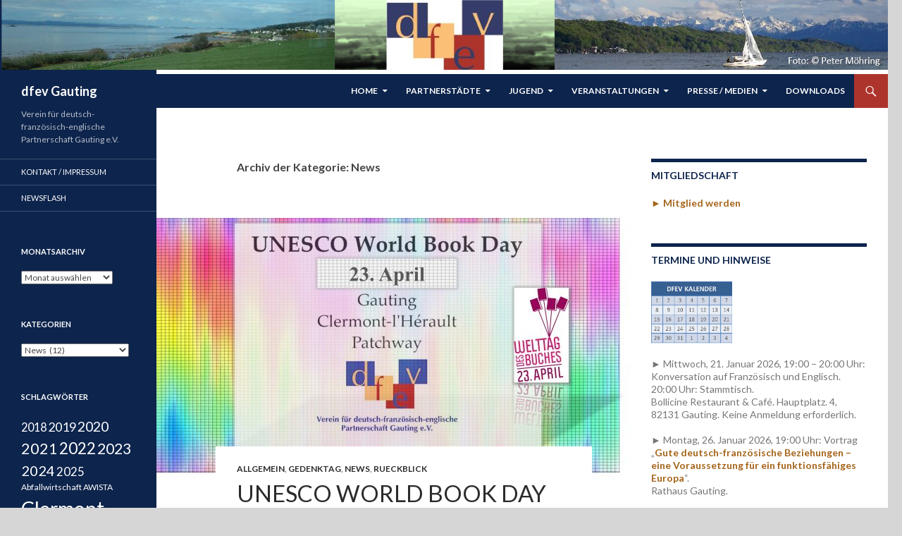

--- FILE ---
content_type: text/html; charset=UTF-8
request_url: https://www.dfev-gauting.de/category/news/
body_size: 23457
content:
<!DOCTYPE html>
<html lang="de">
<head>
	<meta charset="UTF-8">
	<meta name="viewport" content="width=device-width, initial-scale=1.0">
	<title>News | dfev Gauting</title>
	<link rel="profile" href="https://gmpg.org/xfn/11">
	<link rel="pingback" href="https://www.dfev-gauting.de/xmlrpc.php">
	<meta name='robots' content='max-image-preview:large' />
<link rel='dns-prefetch' href='//www.dfev-gauting.de' />
<link rel='dns-prefetch' href='//fonts.googleapis.com' />
<link rel="alternate" type="application/rss+xml" title="dfev Gauting &raquo; Feed" href="https://www.dfev-gauting.de/feed/" />
<link rel="alternate" type="application/rss+xml" title="dfev Gauting &raquo; Kommentar-Feed" href="https://www.dfev-gauting.de/comments/feed/" />
<link rel="alternate" type="application/rss+xml" title="dfev Gauting &raquo; Kategorie-Feed für News" href="https://www.dfev-gauting.de/category/news/feed/" />
<script>
window._wpemojiSettings = {"baseUrl":"https:\/\/s.w.org\/images\/core\/emoji\/15.0.3\/72x72\/","ext":".png","svgUrl":"https:\/\/s.w.org\/images\/core\/emoji\/15.0.3\/svg\/","svgExt":".svg","source":{"concatemoji":"https:\/\/www.dfev-gauting.de\/wp-includes\/js\/wp-emoji-release.min.js?ver=6.6.4"}};
/*! This file is auto-generated */
!function(i,n){var o,s,e;function c(e){try{var t={supportTests:e,timestamp:(new Date).valueOf()};sessionStorage.setItem(o,JSON.stringify(t))}catch(e){}}function p(e,t,n){e.clearRect(0,0,e.canvas.width,e.canvas.height),e.fillText(t,0,0);var t=new Uint32Array(e.getImageData(0,0,e.canvas.width,e.canvas.height).data),r=(e.clearRect(0,0,e.canvas.width,e.canvas.height),e.fillText(n,0,0),new Uint32Array(e.getImageData(0,0,e.canvas.width,e.canvas.height).data));return t.every(function(e,t){return e===r[t]})}function u(e,t,n){switch(t){case"flag":return n(e,"\ud83c\udff3\ufe0f\u200d\u26a7\ufe0f","\ud83c\udff3\ufe0f\u200b\u26a7\ufe0f")?!1:!n(e,"\ud83c\uddfa\ud83c\uddf3","\ud83c\uddfa\u200b\ud83c\uddf3")&&!n(e,"\ud83c\udff4\udb40\udc67\udb40\udc62\udb40\udc65\udb40\udc6e\udb40\udc67\udb40\udc7f","\ud83c\udff4\u200b\udb40\udc67\u200b\udb40\udc62\u200b\udb40\udc65\u200b\udb40\udc6e\u200b\udb40\udc67\u200b\udb40\udc7f");case"emoji":return!n(e,"\ud83d\udc26\u200d\u2b1b","\ud83d\udc26\u200b\u2b1b")}return!1}function f(e,t,n){var r="undefined"!=typeof WorkerGlobalScope&&self instanceof WorkerGlobalScope?new OffscreenCanvas(300,150):i.createElement("canvas"),a=r.getContext("2d",{willReadFrequently:!0}),o=(a.textBaseline="top",a.font="600 32px Arial",{});return e.forEach(function(e){o[e]=t(a,e,n)}),o}function t(e){var t=i.createElement("script");t.src=e,t.defer=!0,i.head.appendChild(t)}"undefined"!=typeof Promise&&(o="wpEmojiSettingsSupports",s=["flag","emoji"],n.supports={everything:!0,everythingExceptFlag:!0},e=new Promise(function(e){i.addEventListener("DOMContentLoaded",e,{once:!0})}),new Promise(function(t){var n=function(){try{var e=JSON.parse(sessionStorage.getItem(o));if("object"==typeof e&&"number"==typeof e.timestamp&&(new Date).valueOf()<e.timestamp+604800&&"object"==typeof e.supportTests)return e.supportTests}catch(e){}return null}();if(!n){if("undefined"!=typeof Worker&&"undefined"!=typeof OffscreenCanvas&&"undefined"!=typeof URL&&URL.createObjectURL&&"undefined"!=typeof Blob)try{var e="postMessage("+f.toString()+"("+[JSON.stringify(s),u.toString(),p.toString()].join(",")+"));",r=new Blob([e],{type:"text/javascript"}),a=new Worker(URL.createObjectURL(r),{name:"wpTestEmojiSupports"});return void(a.onmessage=function(e){c(n=e.data),a.terminate(),t(n)})}catch(e){}c(n=f(s,u,p))}t(n)}).then(function(e){for(var t in e)n.supports[t]=e[t],n.supports.everything=n.supports.everything&&n.supports[t],"flag"!==t&&(n.supports.everythingExceptFlag=n.supports.everythingExceptFlag&&n.supports[t]);n.supports.everythingExceptFlag=n.supports.everythingExceptFlag&&!n.supports.flag,n.DOMReady=!1,n.readyCallback=function(){n.DOMReady=!0}}).then(function(){return e}).then(function(){var e;n.supports.everything||(n.readyCallback(),(e=n.source||{}).concatemoji?t(e.concatemoji):e.wpemoji&&e.twemoji&&(t(e.twemoji),t(e.wpemoji)))}))}((window,document),window._wpemojiSettings);
</script>
<link rel='stylesheet' id='pt-cv-public-style-css' href='https://www.dfev-gauting.de/wp-content/plugins/content-views-query-and-display-post-page/public/assets/css/cv.css?ver=4.2.1' media='all' />
<link rel='stylesheet' id='wpgs-styles1-css' href='https://www.dfev-gauting.de/wp-content/plugins/gspeech/includes/css/gspeech.css?ver=3.19.2' media='all' />
<link rel='stylesheet' id='wpgs-styles2-css' href='https://www.dfev-gauting.de/wp-content/plugins/gspeech/includes/css/the-tooltip.css?ver=3.19.2' media='all' />
<style id='wp-emoji-styles-inline-css'>

	img.wp-smiley, img.emoji {
		display: inline !important;
		border: none !important;
		box-shadow: none !important;
		height: 1em !important;
		width: 1em !important;
		margin: 0 0.07em !important;
		vertical-align: -0.1em !important;
		background: none !important;
		padding: 0 !important;
	}
</style>
<link rel='stylesheet' id='wp-block-library-css' href='https://www.dfev-gauting.de/wp-includes/css/dist/block-library/style.min.css?ver=6.6.4' media='all' />
<style id='wp-block-library-theme-inline-css'>
.wp-block-audio :where(figcaption){color:#555;font-size:13px;text-align:center}.is-dark-theme .wp-block-audio :where(figcaption){color:#ffffffa6}.wp-block-audio{margin:0 0 1em}.wp-block-code{border:1px solid #ccc;border-radius:4px;font-family:Menlo,Consolas,monaco,monospace;padding:.8em 1em}.wp-block-embed :where(figcaption){color:#555;font-size:13px;text-align:center}.is-dark-theme .wp-block-embed :where(figcaption){color:#ffffffa6}.wp-block-embed{margin:0 0 1em}.blocks-gallery-caption{color:#555;font-size:13px;text-align:center}.is-dark-theme .blocks-gallery-caption{color:#ffffffa6}:root :where(.wp-block-image figcaption){color:#555;font-size:13px;text-align:center}.is-dark-theme :root :where(.wp-block-image figcaption){color:#ffffffa6}.wp-block-image{margin:0 0 1em}.wp-block-pullquote{border-bottom:4px solid;border-top:4px solid;color:currentColor;margin-bottom:1.75em}.wp-block-pullquote cite,.wp-block-pullquote footer,.wp-block-pullquote__citation{color:currentColor;font-size:.8125em;font-style:normal;text-transform:uppercase}.wp-block-quote{border-left:.25em solid;margin:0 0 1.75em;padding-left:1em}.wp-block-quote cite,.wp-block-quote footer{color:currentColor;font-size:.8125em;font-style:normal;position:relative}.wp-block-quote.has-text-align-right{border-left:none;border-right:.25em solid;padding-left:0;padding-right:1em}.wp-block-quote.has-text-align-center{border:none;padding-left:0}.wp-block-quote.is-large,.wp-block-quote.is-style-large,.wp-block-quote.is-style-plain{border:none}.wp-block-search .wp-block-search__label{font-weight:700}.wp-block-search__button{border:1px solid #ccc;padding:.375em .625em}:where(.wp-block-group.has-background){padding:1.25em 2.375em}.wp-block-separator.has-css-opacity{opacity:.4}.wp-block-separator{border:none;border-bottom:2px solid;margin-left:auto;margin-right:auto}.wp-block-separator.has-alpha-channel-opacity{opacity:1}.wp-block-separator:not(.is-style-wide):not(.is-style-dots){width:100px}.wp-block-separator.has-background:not(.is-style-dots){border-bottom:none;height:1px}.wp-block-separator.has-background:not(.is-style-wide):not(.is-style-dots){height:2px}.wp-block-table{margin:0 0 1em}.wp-block-table td,.wp-block-table th{word-break:normal}.wp-block-table :where(figcaption){color:#555;font-size:13px;text-align:center}.is-dark-theme .wp-block-table :where(figcaption){color:#ffffffa6}.wp-block-video :where(figcaption){color:#555;font-size:13px;text-align:center}.is-dark-theme .wp-block-video :where(figcaption){color:#ffffffa6}.wp-block-video{margin:0 0 1em}:root :where(.wp-block-template-part.has-background){margin-bottom:0;margin-top:0;padding:1.25em 2.375em}
</style>
<style id='classic-theme-styles-inline-css'>
/*! This file is auto-generated */
.wp-block-button__link{color:#fff;background-color:#32373c;border-radius:9999px;box-shadow:none;text-decoration:none;padding:calc(.667em + 2px) calc(1.333em + 2px);font-size:1.125em}.wp-block-file__button{background:#32373c;color:#fff;text-decoration:none}
</style>
<style id='global-styles-inline-css'>
:root{--wp--preset--aspect-ratio--square: 1;--wp--preset--aspect-ratio--4-3: 4/3;--wp--preset--aspect-ratio--3-4: 3/4;--wp--preset--aspect-ratio--3-2: 3/2;--wp--preset--aspect-ratio--2-3: 2/3;--wp--preset--aspect-ratio--16-9: 16/9;--wp--preset--aspect-ratio--9-16: 9/16;--wp--preset--color--black: #0d244c;--wp--preset--color--cyan-bluish-gray: #abb8c3;--wp--preset--color--white: #fff;--wp--preset--color--pale-pink: #f78da7;--wp--preset--color--vivid-red: #cf2e2e;--wp--preset--color--luminous-vivid-orange: #ff6900;--wp--preset--color--luminous-vivid-amber: #fcb900;--wp--preset--color--light-green-cyan: #7bdcb5;--wp--preset--color--vivid-green-cyan: #00d084;--wp--preset--color--pale-cyan-blue: #8ed1fc;--wp--preset--color--vivid-cyan-blue: #0693e3;--wp--preset--color--vivid-purple: #9b51e0;--wp--preset--color--green: #ffbf75;--wp--preset--color--dark-gray: #2b2b2b;--wp--preset--color--medium-gray: #767676;--wp--preset--color--light-gray: #f5f5f5;--wp--preset--gradient--vivid-cyan-blue-to-vivid-purple: linear-gradient(135deg,rgba(6,147,227,1) 0%,rgb(155,81,224) 100%);--wp--preset--gradient--light-green-cyan-to-vivid-green-cyan: linear-gradient(135deg,rgb(122,220,180) 0%,rgb(0,208,130) 100%);--wp--preset--gradient--luminous-vivid-amber-to-luminous-vivid-orange: linear-gradient(135deg,rgba(252,185,0,1) 0%,rgba(255,105,0,1) 100%);--wp--preset--gradient--luminous-vivid-orange-to-vivid-red: linear-gradient(135deg,rgba(255,105,0,1) 0%,rgb(207,46,46) 100%);--wp--preset--gradient--very-light-gray-to-cyan-bluish-gray: linear-gradient(135deg,rgb(238,238,238) 0%,rgb(169,184,195) 100%);--wp--preset--gradient--cool-to-warm-spectrum: linear-gradient(135deg,rgb(74,234,220) 0%,rgb(151,120,209) 20%,rgb(207,42,186) 40%,rgb(238,44,130) 60%,rgb(251,105,98) 80%,rgb(254,248,76) 100%);--wp--preset--gradient--blush-light-purple: linear-gradient(135deg,rgb(255,206,236) 0%,rgb(152,150,240) 100%);--wp--preset--gradient--blush-bordeaux: linear-gradient(135deg,rgb(254,205,165) 0%,rgb(254,45,45) 50%,rgb(107,0,62) 100%);--wp--preset--gradient--luminous-dusk: linear-gradient(135deg,rgb(255,203,112) 0%,rgb(199,81,192) 50%,rgb(65,88,208) 100%);--wp--preset--gradient--pale-ocean: linear-gradient(135deg,rgb(255,245,203) 0%,rgb(182,227,212) 50%,rgb(51,167,181) 100%);--wp--preset--gradient--electric-grass: linear-gradient(135deg,rgb(202,248,128) 0%,rgb(113,206,126) 100%);--wp--preset--gradient--midnight: linear-gradient(135deg,rgb(2,3,129) 0%,rgb(40,116,252) 100%);--wp--preset--font-size--small: 13px;--wp--preset--font-size--medium: 20px;--wp--preset--font-size--large: 36px;--wp--preset--font-size--x-large: 42px;--wp--preset--spacing--20: 0.44rem;--wp--preset--spacing--30: 0.67rem;--wp--preset--spacing--40: 1rem;--wp--preset--spacing--50: 1.5rem;--wp--preset--spacing--60: 2.25rem;--wp--preset--spacing--70: 3.38rem;--wp--preset--spacing--80: 5.06rem;--wp--preset--shadow--natural: 6px 6px 9px rgba(0, 0, 0, 0.2);--wp--preset--shadow--deep: 12px 12px 50px rgba(0, 0, 0, 0.4);--wp--preset--shadow--sharp: 6px 6px 0px rgba(0, 0, 0, 0.2);--wp--preset--shadow--outlined: 6px 6px 0px -3px rgba(255, 255, 255, 1), 6px 6px rgba(0, 0, 0, 1);--wp--preset--shadow--crisp: 6px 6px 0px rgba(0, 0, 0, 1);}:where(.is-layout-flex){gap: 0.5em;}:where(.is-layout-grid){gap: 0.5em;}body .is-layout-flex{display: flex;}.is-layout-flex{flex-wrap: wrap;align-items: center;}.is-layout-flex > :is(*, div){margin: 0;}body .is-layout-grid{display: grid;}.is-layout-grid > :is(*, div){margin: 0;}:where(.wp-block-columns.is-layout-flex){gap: 2em;}:where(.wp-block-columns.is-layout-grid){gap: 2em;}:where(.wp-block-post-template.is-layout-flex){gap: 1.25em;}:where(.wp-block-post-template.is-layout-grid){gap: 1.25em;}.has-black-color{color: var(--wp--preset--color--black) !important;}.has-cyan-bluish-gray-color{color: var(--wp--preset--color--cyan-bluish-gray) !important;}.has-white-color{color: var(--wp--preset--color--white) !important;}.has-pale-pink-color{color: var(--wp--preset--color--pale-pink) !important;}.has-vivid-red-color{color: var(--wp--preset--color--vivid-red) !important;}.has-luminous-vivid-orange-color{color: var(--wp--preset--color--luminous-vivid-orange) !important;}.has-luminous-vivid-amber-color{color: var(--wp--preset--color--luminous-vivid-amber) !important;}.has-light-green-cyan-color{color: var(--wp--preset--color--light-green-cyan) !important;}.has-vivid-green-cyan-color{color: var(--wp--preset--color--vivid-green-cyan) !important;}.has-pale-cyan-blue-color{color: var(--wp--preset--color--pale-cyan-blue) !important;}.has-vivid-cyan-blue-color{color: var(--wp--preset--color--vivid-cyan-blue) !important;}.has-vivid-purple-color{color: var(--wp--preset--color--vivid-purple) !important;}.has-black-background-color{background-color: var(--wp--preset--color--black) !important;}.has-cyan-bluish-gray-background-color{background-color: var(--wp--preset--color--cyan-bluish-gray) !important;}.has-white-background-color{background-color: var(--wp--preset--color--white) !important;}.has-pale-pink-background-color{background-color: var(--wp--preset--color--pale-pink) !important;}.has-vivid-red-background-color{background-color: var(--wp--preset--color--vivid-red) !important;}.has-luminous-vivid-orange-background-color{background-color: var(--wp--preset--color--luminous-vivid-orange) !important;}.has-luminous-vivid-amber-background-color{background-color: var(--wp--preset--color--luminous-vivid-amber) !important;}.has-light-green-cyan-background-color{background-color: var(--wp--preset--color--light-green-cyan) !important;}.has-vivid-green-cyan-background-color{background-color: var(--wp--preset--color--vivid-green-cyan) !important;}.has-pale-cyan-blue-background-color{background-color: var(--wp--preset--color--pale-cyan-blue) !important;}.has-vivid-cyan-blue-background-color{background-color: var(--wp--preset--color--vivid-cyan-blue) !important;}.has-vivid-purple-background-color{background-color: var(--wp--preset--color--vivid-purple) !important;}.has-black-border-color{border-color: var(--wp--preset--color--black) !important;}.has-cyan-bluish-gray-border-color{border-color: var(--wp--preset--color--cyan-bluish-gray) !important;}.has-white-border-color{border-color: var(--wp--preset--color--white) !important;}.has-pale-pink-border-color{border-color: var(--wp--preset--color--pale-pink) !important;}.has-vivid-red-border-color{border-color: var(--wp--preset--color--vivid-red) !important;}.has-luminous-vivid-orange-border-color{border-color: var(--wp--preset--color--luminous-vivid-orange) !important;}.has-luminous-vivid-amber-border-color{border-color: var(--wp--preset--color--luminous-vivid-amber) !important;}.has-light-green-cyan-border-color{border-color: var(--wp--preset--color--light-green-cyan) !important;}.has-vivid-green-cyan-border-color{border-color: var(--wp--preset--color--vivid-green-cyan) !important;}.has-pale-cyan-blue-border-color{border-color: var(--wp--preset--color--pale-cyan-blue) !important;}.has-vivid-cyan-blue-border-color{border-color: var(--wp--preset--color--vivid-cyan-blue) !important;}.has-vivid-purple-border-color{border-color: var(--wp--preset--color--vivid-purple) !important;}.has-vivid-cyan-blue-to-vivid-purple-gradient-background{background: var(--wp--preset--gradient--vivid-cyan-blue-to-vivid-purple) !important;}.has-light-green-cyan-to-vivid-green-cyan-gradient-background{background: var(--wp--preset--gradient--light-green-cyan-to-vivid-green-cyan) !important;}.has-luminous-vivid-amber-to-luminous-vivid-orange-gradient-background{background: var(--wp--preset--gradient--luminous-vivid-amber-to-luminous-vivid-orange) !important;}.has-luminous-vivid-orange-to-vivid-red-gradient-background{background: var(--wp--preset--gradient--luminous-vivid-orange-to-vivid-red) !important;}.has-very-light-gray-to-cyan-bluish-gray-gradient-background{background: var(--wp--preset--gradient--very-light-gray-to-cyan-bluish-gray) !important;}.has-cool-to-warm-spectrum-gradient-background{background: var(--wp--preset--gradient--cool-to-warm-spectrum) !important;}.has-blush-light-purple-gradient-background{background: var(--wp--preset--gradient--blush-light-purple) !important;}.has-blush-bordeaux-gradient-background{background: var(--wp--preset--gradient--blush-bordeaux) !important;}.has-luminous-dusk-gradient-background{background: var(--wp--preset--gradient--luminous-dusk) !important;}.has-pale-ocean-gradient-background{background: var(--wp--preset--gradient--pale-ocean) !important;}.has-electric-grass-gradient-background{background: var(--wp--preset--gradient--electric-grass) !important;}.has-midnight-gradient-background{background: var(--wp--preset--gradient--midnight) !important;}.has-small-font-size{font-size: var(--wp--preset--font-size--small) !important;}.has-medium-font-size{font-size: var(--wp--preset--font-size--medium) !important;}.has-large-font-size{font-size: var(--wp--preset--font-size--large) !important;}.has-x-large-font-size{font-size: var(--wp--preset--font-size--x-large) !important;}
:where(.wp-block-post-template.is-layout-flex){gap: 1.25em;}:where(.wp-block-post-template.is-layout-grid){gap: 1.25em;}
:where(.wp-block-columns.is-layout-flex){gap: 2em;}:where(.wp-block-columns.is-layout-grid){gap: 2em;}
:root :where(.wp-block-pullquote){font-size: 1.5em;line-height: 1.6;}
</style>
<link rel='stylesheet' id='wpdm-fonticon-css' href='https://www.dfev-gauting.de/wp-content/plugins/download-manager/assets/wpdm-iconfont/css/wpdm-icons.css?ver=6.6.4' media='all' />
<link rel='stylesheet' id='wpdm-front-css' href='https://www.dfev-gauting.de/wp-content/plugins/download-manager/assets/css/front.min.css?ver=3.3.46' media='all' />
<link rel='stylesheet' id='wpdm-front-dark-css' href='https://www.dfev-gauting.de/wp-content/plugins/download-manager/assets/css/front-dark.min.css?ver=3.3.46' media='all' />
<link rel='stylesheet' id='page-visit-counter-pro-css' href='https://www.dfev-gauting.de/wp-content/plugins/page-visit-counter/public/css/page-visit-counter-public.css?ver=6.0.8' media='all' />
<link rel='stylesheet' id='styleguide-fonts-css' href='https://fonts.googleapis.com/css?family=Lato%3A400%2C700&#038;subset=latin%2Clatin-ext&#038;ver=0.0.1' media='all' />
<link rel='stylesheet' id='genericons-css' href='https://www.dfev-gauting.de/wp-content/themes/twentyfourteen/genericons/genericons.css?ver=20251101' media='all' />
<link rel='stylesheet' id='twentyfourteen-style-css' href='https://www.dfev-gauting.de/wp-content/themes/twentyfourteen/style.css?ver=20251202' media='all' />
<link rel='stylesheet' id='twentyfourteen-block-style-css' href='https://www.dfev-gauting.de/wp-content/themes/twentyfourteen/css/blocks.css?ver=20250715' media='all' />
<script src="https://www.dfev-gauting.de/wp-includes/js/jquery/jquery.min.js?ver=3.7.1" id="jquery-core-js"></script>
<script src="https://www.dfev-gauting.de/wp-includes/js/jquery/jquery-migrate.min.js?ver=3.4.1" id="jquery-migrate-js"></script>
<script src="https://www.dfev-gauting.de/wp-content/plugins/gspeech/includes/js/color.js?ver=3.19.2" id="wpgs-script1-js"></script>
<script src="https://www.dfev-gauting.de/wp-content/plugins/gspeech/includes/js/jQueryRotate.2.1.js?ver=3.19.2" id="wpgs-script2-js"></script>
<script src="https://www.dfev-gauting.de/wp-content/plugins/gspeech/includes/js/easing.js?ver=3.19.2" id="wpgs-script3-js"></script>
<script src="https://www.dfev-gauting.de/wp-content/plugins/gspeech/includes/js/mediaelement-and-player.min.js?ver=3.19.2" id="wpgs-script4-js"></script>
<script src="https://www.dfev-gauting.de/wp-content/plugins/download-manager/assets/js/wpdm.min.js?ver=6.6.4" id="wpdm-frontend-js-js"></script>
<script id="wpdm-frontjs-js-extra">
var wpdm_url = {"home":"https:\/\/www.dfev-gauting.de\/","site":"https:\/\/www.dfev-gauting.de\/","ajax":"https:\/\/www.dfev-gauting.de\/wp-admin\/admin-ajax.php"};
var wpdm_js = {"spinner":"<i class=\"wpdm-icon wpdm-sun wpdm-spin\"><\/i>","client_id":"5f1e8052657ee43fe0c56d6739b5a7dd"};
var wpdm_strings = {"pass_var":"Password Verified!","pass_var_q":"Bitte klicke auf den folgenden Button, um den Download zu starten.","start_dl":"Download starten"};
</script>
<script src="https://www.dfev-gauting.de/wp-content/plugins/download-manager/assets/js/front.min.js?ver=3.3.46" id="wpdm-frontjs-js"></script>
<script src="https://www.dfev-gauting.de/wp-content/plugins/page-visit-counter/public/js/page-visit-counter-public.js?ver=6.0.8" id="page-visit-counter-pro-js"></script>
<script src="https://www.dfev-gauting.de/wp-content/themes/twentyfourteen/js/functions.js?ver=20250729" id="twentyfourteen-script-js" defer data-wp-strategy="defer"></script>
<link rel="https://api.w.org/" href="https://www.dfev-gauting.de/wp-json/" /><link rel="alternate" title="JSON" type="application/json" href="https://www.dfev-gauting.de/wp-json/wp/v2/categories/4" /><link rel="EditURI" type="application/rsd+xml" title="RSD" href="https://www.dfev-gauting.de/xmlrpc.php?rsd" />
<meta name="generator" content="WordPress 6.6.4" />
<style id="fourteen-colors" type="text/css">/* Custom Contrast Color */
		.site:before,
		#secondary,
		.site-header,
		.site-footer,
		.menu-toggle,
		.featured-content,
		.featured-content .entry-header,
		.slider-direction-nav a,
		.ie8 .featured-content,
		.ie8 .site:before,
		.has-black-background-color {
			background-color: #0d244c;
		}

		.has-black-color {
			color: #0d244c;
		}

		.grid .featured-content .entry-header,
		.ie8 .grid .featured-content .entry-header {
			border-color: #0d244c;
		}

		.slider-control-paging a:before {
			background-color: rgba(255,255,255,.33);
		}

		.hentry .mejs-mediaelement,
		.widget .mejs-mediaelement,
 		.hentry .mejs-container .mejs-controls,
 		.widget .mejs-container .mejs-controls {
			background: #0d244c;
		}

		/* Player controls need separation from the contrast background */
		.primary-sidebar .mejs-controls,
		.site-footer .mejs-controls {
			border: 1px solid;
		}
		
			.content-sidebar .widget_twentyfourteen_ephemera .widget-title:before {
				background: #0d244c;
			}

			.paging-navigation,
			.content-sidebar .widget .widget-title {
				border-top-color: #0d244c;
			}

			.content-sidebar .widget .widget-title, 
			.content-sidebar .widget .widget-title a,
			.paging-navigation,
			.paging-navigation a:hover,
			.paging-navigation a {
				color: #0d244c;
			}

			/* Override the site title color option with an over-qualified selector, as the option is hidden. */
			h1.site-title a {
				color: #fff;
			}
		
		.menu-toggle:active,
		.menu-toggle:focus,
		.menu-toggle:hover {
			background-color: #516890;
		}
		/* Custom accent color. */
		button,
		.button,
		.contributor-posts-link,
		input[type="button"],
		input[type="reset"],
		input[type="submit"],
		.search-toggle,
		.hentry .mejs-controls .mejs-time-rail .mejs-time-current,
		.widget .mejs-controls .mejs-time-rail .mejs-time-current,
		.hentry .mejs-overlay:hover .mejs-overlay-button,
		.widget .mejs-overlay:hover .mejs-overlay-button,
		.widget button,
		.widget .button,
		.widget input[type="button"],
		.widget input[type="reset"],
		.widget input[type="submit"],
		.widget_calendar tbody a,
		.content-sidebar .widget input[type="button"],
		.content-sidebar .widget input[type="reset"],
		.content-sidebar .widget input[type="submit"],
		.slider-control-paging .slider-active:before,
		.slider-control-paging .slider-active:hover:before,
		.slider-direction-nav a:hover,
		.ie8 .primary-navigation ul ul,
		.ie8 .secondary-navigation ul ul,
		.ie8 .primary-navigation li:hover > a,
		.ie8 .primary-navigation li.focus > a,
		.ie8 .secondary-navigation li:hover > a,
		.ie8 .secondary-navigation li.focus > a,
		.wp-block-file .wp-block-file__button,
		.wp-block-button__link,
		.has-green-background-color {
			background-color: #ffbf75;
		}

		.site-navigation a:hover,
		.is-style-outline .wp-block-button__link:not(.has-text-color),
		.has-green-color {
			color: #ffbf75;
		}

		::-moz-selection {
			background: #ffbf75;
		}

		::selection {
			background: #ffbf75;
		}

		.paging-navigation .page-numbers.current {
			border-color: #ffbf75;
		}

		@media screen and (min-width: 782px) {
			.primary-navigation li:hover > a,
			.primary-navigation li.focus > a,
			.primary-navigation ul ul {
				background-color: #ffbf75;
			}
		}

		@media screen and (min-width: 1008px) {
			.secondary-navigation li:hover > a,
			.secondary-navigation li.focus > a,
			.secondary-navigation ul ul {
				background-color: #ffbf75;
			}
		}
	
			.contributor-posts-link,
			.button,
			button,
			input[type="button"],
			input[type="reset"],
			input[type="submit"],
			.search-toggle:before,
			.hentry .mejs-overlay:hover .mejs-overlay-button,
			.widet .mejs-overlay:hover .mejs-overlay-button,
			.widget button,
			.widget .button,
			.widget input[type="button"],
			.widget input[type="reset"],
			.widget input[type="submit"],
			.widget_calendar tbody a,
			.widget_calendar tbody a:hover,
			.site-footer .widget_calendar tbody a,
			.content-sidebar .widget input[type="button"],
			.content-sidebar .widget input[type="reset"],
			.content-sidebar .widget input[type="submit"],
			button:hover,
			button:focus,
			.button:hover,
			.button:focus,
			.widget a.button:hover,
			.widget a.button:focus,
			.widget a.button:active,
			.content-sidebar .widget a.button,
			.content-sidebar .widget a.button:hover,
			.content-sidebar .widget a.button:focus,
			.content-sidebar .widget a.button:active,
			.contributor-posts-link:hover,
			.contributor-posts-link:active,
			input[type="button"]:hover,
			input[type="button"]:focus,
			input[type="reset"]:hover,
			input[type="reset"]:focus,
			input[type="submit"]:hover,
			input[type="submit"]:focus,
			.slider-direction-nav a:hover:before,
			.ie8 .primary-navigation li:hover > a,
			.ie8 .primary-navigation li.focus > a,
			.ie8 .secondary-navigation li:hover > a,
			.ie8 .secondary-navigation li.focus > a,
			.is-style-outline .wp-block-button__link:not(.has-text-color):hover,
			.is-style-outline .wp-block-button__link:not(.has-text-color):focus,
			.wp-block-button__link {
				color: #2b2b2b;
			}

			@media screen and (min-width: 782px) {
				.site-navigation li .current_page_item > a,
				.site-navigation li .current_page_ancestor > a,
				.site-navigation li .current-menu-item > a,
				.site-navigation li .current-menu-ancestor > a,
				.primary-navigation ul ul a,
				.primary-navigation li:hover > a,
				.primary-navigation li.focus > a,
				.primary-navigation ul ul {
					color: #2b2b2b;
				}
			}

			@media screen and (min-width: 1008px) {
				.secondary-navigation ul ul a,
				.secondary-navigation li:hover > a,
				.secondary-navigation li.focus > a,
				.secondary-navigation ul ul {
					color: #2b2b2b;
				}
			}

			::selection {
				color: #2b2b2b;
			}

			::-moz-selection {
				color: #2b2b2b;
			}

			.hentry .mejs-controls .mejs-time-rail .mejs-time-loaded,
			.widget .mejs-controls .mejs-time-rail .mejs-time-loaded {
				background-color: #2b2b2b;
			}

		
		/* Generated variants of custom accent color. */
		a,
		.content-sidebar .widget a {
			color: #a5651b;
		}

		.contributor-posts-link:hover,
		.button:hover,
		.button:focus,
		.slider-control-paging a:hover:before,
		.search-toggle:hover,
		.search-toggle.active,
		.search-box,
		.widget_calendar tbody a:hover,
		button:hover,
		button:focus,
		input[type="button"]:hover,
		input[type="button"]:focus,
		input[type="reset"]:hover,
		input[type="reset"]:focus,
		input[type="submit"]:hover,
		input[type="submit"]:focus,
		.widget button:hover,
		.widget .button:hover,
		.widget button:focus,
		.widget .button:focus,
		.widget input[type="button"]:hover,
		.widget input[type="button"]:focus,
		.widget input[type="reset"]:hover,
		.widget input[type="reset"]:focus,
		.widget input[type="submit"]:hover,
		.widget input[type="submit"]:focus,
		.content-sidebar .widget input[type="button"]:hover,
		.content-sidebar .widget input[type="button"]:focus,
		.content-sidebar .widget input[type="reset"]:hover,
		.content-sidebar .widget input[type="reset"]:focus,
		.content-sidebar .widget input[type="submit"]:hover,
		.content-sidebar .widget input[type="submit"]:focus,
		.ie8 .primary-navigation ul ul a:hover,
		.ie8 .primary-navigation ul ul li.focus > a,
		.ie8 .secondary-navigation ul ul a:hover,
		.ie8 .secondary-navigation ul ul li.focus > a,
		.wp-block-file .wp-block-file__button:hover,
		.wp-block-file .wp-block-file__button:focus,
		.wp-block-button__link:not(.has-text-color):hover,
		.wp-block-button__link:not(.has-text-color):focus,
		.is-style-outline .wp-block-button__link:not(.has-text-color):hover,
		.is-style-outline .wp-block-button__link:not(.has-text-color):focus {
			background-color: #ffdc92;
		}

		.featured-content a:hover,
		.featured-content .entry-title a:hover,
		.widget a:hover,
		.widget-title a:hover,
		.widget_twentyfourteen_ephemera .entry-meta a:hover,
		.hentry .mejs-controls .mejs-button button:hover,
		.widget .mejs-controls .mejs-button button:hover,
		.site-info a:hover,
		.featured-content a:hover,
		.wp-block-latest-comments_comment-meta a:hover,
		.wp-block-latest-comments_comment-meta a:focus {
			color: #ffdc92;
		}

		a:active,
		a:hover,
		.entry-title a:hover,
		.entry-meta a:hover,
		.cat-links a:hover,
		.entry-content .edit-link a:hover,
		.post-navigation a:hover,
		.image-navigation a:hover,
		.comment-author a:hover,
		.comment-list .pingback a:hover,
		.comment-list .trackback a:hover,
		.comment-metadata a:hover,
		.comment-reply-title small a:hover,
		.content-sidebar .widget a:hover,
		.content-sidebar .widget .widget-title a:hover,
		.content-sidebar .widget_twentyfourteen_ephemera .entry-meta a:hover {
			color: #c28238;
		}

		.page-links a:hover,
		.paging-navigation a:hover {
			border-color: #c28238;
		}

		.entry-meta .tag-links a:hover:before {
			border-right-color: #c28238;
		}

		.page-links a:hover,
		.entry-meta .tag-links a:hover {
			background-color: #c28238;
		}

		@media screen and (min-width: 782px) {
			.primary-navigation ul ul a:hover,
			.primary-navigation ul ul li.focus > a {
				background-color: #ffdc92;
			}
		}

		@media screen and (min-width: 1008px) {
			.secondary-navigation ul ul a:hover,
			.secondary-navigation ul ul li.focus > a {
				background-color: #ffdc92;
			}
		}

		button:active,
		.button:active,
		.contributor-posts-link:active,
		input[type="button"]:active,
		input[type="reset"]:active,
		input[type="submit"]:active,
		.widget input[type="button"]:active,
		.widget input[type="reset"]:active,
		.widget input[type="submit"]:active,
		.content-sidebar .widget input[type="button"]:active,
		.content-sidebar .widget input[type="reset"]:active,
		.content-sidebar .widget input[type="submit"]:active,
		.wp-block-file .wp-block-file__button:active,
		.wp-block-button__link:active {
			background-color: #fff0a6;
		}

		.site-navigation .current_page_item > a,
		.site-navigation .current_page_ancestor > a,
		.site-navigation .current-menu-item > a,
		.site-navigation .current-menu-ancestor > a {
			color: #fff0a6;
		}
	</style><style id="custom-background-css">
body.custom-background { background-color: #d6d6d6; }
</style>
	<link rel="icon" href="https://www.dfev-gauting.de/wp-content/uploads/2020/03/cropped-DFEV_Logo_4c_mini-logo-mit-Rahmen-2-32x32.jpg" sizes="32x32" />
<link rel="icon" href="https://www.dfev-gauting.de/wp-content/uploads/2020/03/cropped-DFEV_Logo_4c_mini-logo-mit-Rahmen-2-192x192.jpg" sizes="192x192" />
<link rel="apple-touch-icon" href="https://www.dfev-gauting.de/wp-content/uploads/2020/03/cropped-DFEV_Logo_4c_mini-logo-mit-Rahmen-2-180x180.jpg" />
<meta name="msapplication-TileImage" content="https://www.dfev-gauting.de/wp-content/uploads/2020/03/cropped-DFEV_Logo_4c_mini-logo-mit-Rahmen-2-270x270.jpg" />
<!-- Styleguide styles -->
<style>body {
		font-family: Lato, sans-serif;
		font-weight: inherit;
	}
	h1, h2, h3, h4, h5, h6 {
		font-family: Lato, sans-serif;
		font-weight: inherit;
	}
	a {
		color: #ffffff;
	}
	.entry-title a:hover,
	.entry-meta a:hover,
	.featured-content a:hover,
	a:hover {
		color: #b9524b;
	}
	.search-toggle {
		background-color: #ad342c;
	}
	.search-toggle:before {
		color: #ffffff;
	}
	.search-toggle:hover {
		background-color: #b9524b;
	}
	.search-toggle:before:hover {
		color: #ffffff;
	}
	button, .button, input[type="button"], input[type="reset"], input[type="submit"],
	.primary-navigation li:hover > a, .primary-navigation li.focus > a,
	.primary-navigation ul ul,
	.secondary-navigation li:hover > a, .secondary-navigation li.focus > a,
	.secondary-navigation ul ul {
		background-color: #ad342c;
		color: #ffffff;
	}
	.entry-meta .tag-links a:hover,
	button:hover, .button:hover, input[type="button"]:hover, input[type="reset"]:hover, input[type="submit"]:hover,
	.primary-navigation ul ul a:hover, .primary-navigation ul ul li.focus > a,
	.secondary-navigation ul ul a:hover, .secondary-navigation ul ul li.focus > a {
		background-color: #b9524b;
		color: #ffffff;
	}
	.entry-meta .tag-links a:hover:before {
		border-right-color: #b9524b;
	}
	.page-links a:hover {
		background-color: #ad342c;
		color: #ffffff;
		border-color: #ad342c;
	}</style>		<style id="wp-custom-css">
			 body,a,
 button,
 input,
 select,
 textarea { color: #444444; }

 a { color: #363d69; }

 body { background-color: lightgray; }

 a:hover { background-color: #ad342c; color: white; }

wp-block-button {color: darkred}
.blink {
    animation-name: animation_blink;
    animation-timing-function: ease-in;
    animation-duration: 1s; 
    animation-iteration-count: infinite;            
}

.blink_5 {
    animation-name: animation_blink;
    animation-timing-function: ease-in;
    animation-duration: 5s; 
    animation-iteration-count: infinite;            
}

@keyframes animation_blink {
    0% { opacity: 1; }
    50% { opacity: 1; }
	  70% { opacity: 0.2; }
    100% { opacity: 0.2; }    
} 

ul.nav-menu
li.menu-item * {
	font-weight: bold; 
	font-size: 110%; 
}

ul.nav-menu
li.menu-item  
a:hover {color: #fbbf76; }
    
ul.sub-menu
li.menu-item * {
	color: whitesmoke;
	font-weight: bold; 
	font-size: 105%; 
}

ul.sub-menu
li.menu-item  
a:hover {color: fbbf76; }

/*
div.menu-hauptmenue-container 
{
	background-color: #71afbc;
}
*/
/*
a.privacy-policy-link
{visibility: hidden;}
a.imprint
{visibility: hidden;}
*/
/*
#footer-sidebar
{visibility: hidden;}
*/		</style>
		<meta name="generator" content="WordPress Download Manager 3.3.46" />
                <style>
        /* WPDM Link Template Styles */        </style>
                <style>

            :root {
                --color-primary: #4a8eff;
                --color-primary-rgb: 74, 142, 255;
                --color-primary-hover: #5998ff;
                --color-primary-active: #3281ff;
                --clr-sec: #6c757d;
                --clr-sec-rgb: 108, 117, 125;
                --clr-sec-hover: #6c757d;
                --clr-sec-active: #6c757d;
                --color-secondary: #6c757d;
                --color-secondary-rgb: 108, 117, 125;
                --color-secondary-hover: #6c757d;
                --color-secondary-active: #6c757d;
                --color-success: #018e11;
                --color-success-rgb: 1, 142, 17;
                --color-success-hover: #0aad01;
                --color-success-active: #0c8c01;
                --color-info: #2CA8FF;
                --color-info-rgb: 44, 168, 255;
                --color-info-hover: #2CA8FF;
                --color-info-active: #2CA8FF;
                --color-warning: #FFB236;
                --color-warning-rgb: 255, 178, 54;
                --color-warning-hover: #FFB236;
                --color-warning-active: #FFB236;
                --color-danger: #ff5062;
                --color-danger-rgb: 255, 80, 98;
                --color-danger-hover: #ff5062;
                --color-danger-active: #ff5062;
                --color-green: #30b570;
                --color-blue: #0073ff;
                --color-purple: #8557D3;
                --color-red: #ff5062;
                --color-muted: rgba(69, 89, 122, 0.6);
                --wpdm-font: "Sen", -apple-system, BlinkMacSystemFont, "Segoe UI", Roboto, Helvetica, Arial, sans-serif, "Apple Color Emoji", "Segoe UI Emoji", "Segoe UI Symbol";
            }

            .wpdm-download-link.btn.btn-primary {
                border-radius: 4px;
            }


        </style>
        </head>

<body class="archive category category-news category-4 custom-background wp-embed-responsive header-image list-view footer-widgets"> 
<a class="screen-reader-text skip-link" href="#content">
	Zum Inhalt springen</a>
<div id="page" class="hfeed site">
			<div id="site-header">
		<a href="https://www.dfev-gauting.de/" rel="home" >
			<img src="https://www.dfev-gauting.de/wp-content/uploads/2021/05/Header-Portishead-Logo-Sta-See-2.png" width="1260" height="105" alt="dfev Gauting" srcset="https://www.dfev-gauting.de/wp-content/uploads/2021/05/Header-Portishead-Logo-Sta-See-2.png 1260w, https://www.dfev-gauting.de/wp-content/uploads/2021/05/Header-Portishead-Logo-Sta-See-2-300x25.png 300w, https://www.dfev-gauting.de/wp-content/uploads/2021/05/Header-Portishead-Logo-Sta-See-2-1024x85.png 1024w, https://www.dfev-gauting.de/wp-content/uploads/2021/05/Header-Portishead-Logo-Sta-See-2-768x64.png 768w" sizes="(max-width: 1260px) 100vw, 1260px" decoding="async" fetchpriority="high" />		</a>
	</div>
	
	<header id="masthead" class="site-header">
		<div class="header-main">
							<h1 class="site-title"><a href="https://www.dfev-gauting.de/" rel="home" >dfev Gauting</a></h1>
			
			<div class="search-toggle">
				<a href="#search-container" class="screen-reader-text" aria-expanded="false" aria-controls="search-container">
					Suchen				</a>
			</div>

			<nav id="primary-navigation" class="site-navigation primary-navigation">
				<button class="menu-toggle">Primäres Menü</button>
				<div class="menu-hauptmenue-container"><ul id="primary-menu" class="nav-menu"><li id="menu-item-42" class="menu-item menu-item-type-post_type menu-item-object-page menu-item-has-children menu-item-42"><a href="https://www.dfev-gauting.de/defv-startseite/">Home</a>
<ul class="sub-menu">
	<li id="menu-item-41" class="menu-item menu-item-type-post_type menu-item-object-page menu-item-41"><a href="https://www.dfev-gauting.de/unser-verein/">Unser Verein</a></li>
	<li id="menu-item-79" class="menu-item menu-item-type-post_type menu-item-object-page menu-item-79"><a href="https://www.dfev-gauting.de/mitgliedschaft/">Mitgliedschaft</a></li>
	<li id="menu-item-97" class="menu-item menu-item-type-post_type menu-item-object-page menu-item-97"><a href="https://www.dfev-gauting.de/regeltermine/">Regeltermine</a></li>
	<li id="menu-item-78" class="menu-item menu-item-type-post_type menu-item-object-page menu-item-78"><a href="https://www.dfev-gauting.de/links/">Links</a></li>
	<li id="menu-item-314" class="menu-item menu-item-type-post_type menu-item-object-page menu-item-314"><a href="https://www.dfev-gauting.de/kontakt/">Kontakt / Vorstand</a></li>
	<li id="menu-item-77" class="menu-item menu-item-type-post_type menu-item-object-page menu-item-privacy-policy menu-item-77"><a rel="privacy-policy" href="https://www.dfev-gauting.de/datenschutz/">Datenschutz</a></li>
</ul>
</li>
<li id="menu-item-96" class="menu-item menu-item-type-post_type menu-item-object-page menu-item-has-children menu-item-96"><a href="https://www.dfev-gauting.de/die-partner/">Partnerstädte</a>
<ul class="sub-menu">
	<li id="menu-item-40" class="menu-item menu-item-type-post_type menu-item-object-page menu-item-40"><a href="https://www.dfev-gauting.de/gauting/">Gauting / Deutschland</a></li>
	<li id="menu-item-39" class="menu-item menu-item-type-post_type menu-item-object-page menu-item-39"><a href="https://www.dfev-gauting.de/clermont-lherault/">Clermont l&#8217;Herault / Frankreich</a></li>
	<li id="menu-item-38" class="menu-item menu-item-type-post_type menu-item-object-page menu-item-38"><a href="https://www.dfev-gauting.de/patchway/">Patchway / Großbritannien</a></li>
</ul>
</li>
<li id="menu-item-76" class="menu-item menu-item-type-post_type menu-item-object-page menu-item-has-children menu-item-76"><a href="https://www.dfev-gauting.de/jugend/">Jugend</a>
<ul class="sub-menu">
	<li id="menu-item-394" class="menu-item menu-item-type-post_type menu-item-object-page menu-item-394"><a href="https://www.dfev-gauting.de/jugendvertreter/">Jugendvertreter</a></li>
	<li id="menu-item-393" class="menu-item menu-item-type-post_type menu-item-object-page menu-item-has-children menu-item-393"><a href="https://www.dfev-gauting.de/jugendcamps/">Jugendcamps</a>
	<ul class="sub-menu">
		<li id="menu-item-433" class="menu-item menu-item-type-post_type menu-item-object-page menu-item-433"><a href="https://www.dfev-gauting.de/jugendcamp-possenhofen/">Jugendcamp in Possenhofen</a></li>
		<li id="menu-item-443" class="menu-item menu-item-type-post_type menu-item-object-page menu-item-443"><a href="https://www.dfev-gauting.de/jugendcamp-am-lac-du-salagou/">Jugendcamp am Lac du Salagou</a></li>
	</ul>
</li>
	<li id="menu-item-392" class="menu-item menu-item-type-post_type menu-item-object-page menu-item-has-children menu-item-392"><a href="https://www.dfev-gauting.de/schulen/">Schulen</a>
	<ul class="sub-menu">
		<li id="menu-item-2244" class="menu-item menu-item-type-post_type menu-item-object-page menu-item-2244"><a href="https://www.dfev-gauting.de/grundschule/">Grundschule</a></li>
		<li id="menu-item-2264" class="menu-item menu-item-type-post_type menu-item-object-page menu-item-2264"><a href="https://www.dfev-gauting.de/rsg/">RSG</a></li>
		<li id="menu-item-2263" class="menu-item menu-item-type-post_type menu-item-object-page menu-item-2263"><a href="https://www.dfev-gauting.de/ovtg/">OvTG</a></li>
	</ul>
</li>
	<li id="menu-item-1751" class="menu-item menu-item-type-post_type menu-item-object-page menu-item-1751"><a href="https://www.dfev-gauting.de/discussion-group/">Discussion Group</a></li>
</ul>
</li>
<li id="menu-item-83" class="menu-item menu-item-type-post_type menu-item-object-page menu-item-has-children menu-item-83"><a href="https://www.dfev-gauting.de/veranstaltungen/">Veranstaltungen</a>
<ul class="sub-menu">
	<li id="menu-item-191" class="menu-item menu-item-type-post_type menu-item-object-page menu-item-191"><a href="https://www.dfev-gauting.de/vorschau/">Vorschau</a></li>
	<li id="menu-item-186" class="menu-item menu-item-type-post_type menu-item-object-page menu-item-has-children menu-item-186"><a href="https://www.dfev-gauting.de/rueckblick/">Rückblick</a>
	<ul class="sub-menu">
		<li id="menu-item-3036" class="menu-item menu-item-type-post_type menu-item-object-page menu-item-3036"><a href="https://www.dfev-gauting.de/rueckblick-2025/">2025</a></li>
		<li id="menu-item-2840" class="menu-item menu-item-type-post_type menu-item-object-page menu-item-2840"><a href="https://www.dfev-gauting.de/rueckblick-2024/">2024</a></li>
		<li id="menu-item-2442" class="menu-item menu-item-type-post_type menu-item-object-page menu-item-2442"><a href="https://www.dfev-gauting.de/rueckblick-2023/">2023</a></li>
		<li id="menu-item-1977" class="menu-item menu-item-type-post_type menu-item-object-page menu-item-1977"><a href="https://www.dfev-gauting.de/rueckblick-2022/">2022</a></li>
		<li id="menu-item-1627" class="menu-item menu-item-type-post_type menu-item-object-page menu-item-1627"><a href="https://www.dfev-gauting.de/rueckblick-2021/">2021</a></li>
		<li id="menu-item-517" class="menu-item menu-item-type-post_type menu-item-object-page menu-item-517"><a href="https://www.dfev-gauting.de/2020-2/">2020</a></li>
		<li id="menu-item-516" class="menu-item menu-item-type-post_type menu-item-object-page menu-item-516"><a href="https://www.dfev-gauting.de/2019-2/">2019</a></li>
		<li id="menu-item-834" class="menu-item menu-item-type-post_type menu-item-object-page menu-item-834"><a href="https://www.dfev-gauting.de/rueckblick-2018/">2018</a></li>
	</ul>
</li>
</ul>
</li>
<li id="menu-item-801" class="menu-item menu-item-type-post_type menu-item-object-page menu-item-has-children menu-item-801"><a href="https://www.dfev-gauting.de/presseschau/">Presse / Medien</a>
<ul class="sub-menu">
	<li id="menu-item-918" class="menu-item menu-item-type-post_type menu-item-object-page menu-item-918"><a href="https://www.dfev-gauting.de/deutsche-presse/">Deutsche Presse</a></li>
	<li id="menu-item-919" class="menu-item menu-item-type-post_type menu-item-object-page menu-item-919"><a href="https://www.dfev-gauting.de/press-francaise/">Press francaise</a></li>
	<li id="menu-item-917" class="menu-item menu-item-type-post_type menu-item-object-page menu-item-917"><a href="https://www.dfev-gauting.de/english-press/">English Press</a></li>
	<li id="menu-item-1486" class="menu-item menu-item-type-post_type menu-item-object-page menu-item-1486"><a href="https://www.dfev-gauting.de/radio-tv-podcast/">Radio / TV / Podcast</a></li>
	<li id="menu-item-1617" class="menu-item menu-item-type-post_type menu-item-object-page menu-item-1617"><a href="https://www.dfev-gauting.de/internet/">Internet</a></li>
</ul>
</li>
<li id="menu-item-98" class="menu-item menu-item-type-post_type menu-item-object-page menu-item-98"><a href="https://www.dfev-gauting.de/downloads/">Downloads</a></li>
</ul></div>			</nav>
		</div>

		<div id="search-container" class="search-box-wrapper hide">
			<div class="search-box">
				<form role="search" method="get" class="search-form" action="https://www.dfev-gauting.de/">
				<label>
					<span class="screen-reader-text">Suche nach:</span>
					<input type="search" class="search-field" placeholder="Suchen …" value="" name="s" />
				</label>
				<input type="submit" class="search-submit" value="Suchen" />
			</form>			</div>
		</div>
	</header><!-- #masthead -->

	<div id="main" class="site-main">

	<section id="primary" class="content-area">
		<div id="content" class="site-content" role="main">

			
			<header class="archive-header">
				<h1 class="archive-title">
				Archiv der Kategorie: News				</h1>

							</header><!-- .archive-header -->

				
<article id="post-3038" class="post-3038 post type-post status-publish format-standard has-post-thumbnail hentry category-allgemein category-gedenktag category-news category-rueckblick tag-146 tag-clermont-lherault tag-gauting tag-patchway">
	
	<a class="post-thumbnail" href="https://www.dfev-gauting.de/2025/04/09/unesco-world-book-day-2025/" aria-hidden="true">
			<img width="672" height="372" src="https://www.dfev-gauting.de/wp-content/uploads/2023/04/UNESCO-World-Book-Day-672x372.jpg" class="attachment-post-thumbnail size-post-thumbnail wp-post-image" alt="UNESCO World Book Day 2025" decoding="async" srcset="https://www.dfev-gauting.de/wp-content/uploads/2023/04/UNESCO-World-Book-Day-672x372.jpg 672w, https://www.dfev-gauting.de/wp-content/uploads/2023/04/UNESCO-World-Book-Day-1038x576.jpg 1038w" sizes="(max-width: 672px) 100vw, 672px" />	</a>

			
	<header class="entry-header">
				<div class="entry-meta">
			<span class="cat-links"><a href="https://www.dfev-gauting.de/category/allgemein/" rel="category tag">Allgemein</a>, <a href="https://www.dfev-gauting.de/category/gedenktag/" rel="category tag">Gedenktag</a>, <a href="https://www.dfev-gauting.de/category/news/" rel="category tag">News</a>, <a href="https://www.dfev-gauting.de/category/rueckblick/" rel="category tag">Rueckblick</a></span>
		</div>
			<h1 class="entry-title"><a href="https://www.dfev-gauting.de/2025/04/09/unesco-world-book-day-2025/" rel="bookmark">UNESCO World Book Day 2025</a></h1>
		<div class="entry-meta">
			<span class="entry-date"><a href="https://www.dfev-gauting.de/2025/04/09/unesco-world-book-day-2025/" rel="bookmark"><time class="entry-date" datetime="2025-04-09T10:50:31+02:00">2025-04-09</time></a></span> <span class="byline"><span class="author vcard"><a class="url fn n" href="https://www.dfev-gauting.de/author/admin-fih-23/" rel="author">FIH-23</a></span></span>		</div><!-- .entry-meta -->
	</header><!-- .entry-header -->

		<div class="entry-content">
		
<p>23. April 2025</p>



<p>Lassen Sie sich von den Buchempfehlungen zum UNESCO Welttag des Buches inspirieren. </p>



<ul class="wp-block-list">
<li>Wählen Sie durch Klicken auf die Pfeile links unten und rechts unten einen Themenkreis aus</li>



<li>Zum Vergrößern der Seite einfach noch einmal darauf klicken</li>
</ul>


<div class="pt-cv-wrapper"><div class="pt-cv-view pt-cv-scrollable pt-cv-colsys" id="pt-cv-view-6598e3d8qt"><div data-id="pt-cv-page-1" class="pt-cv-page" data-cvc="1"><div id="257ab86zc3" class="pt-cv-carousel pt-cv-slide" data-ride="cvcarousel" data-interval=false><ol class="pt-cv-carousel-indicators"><li data-target="#257ab86zc3" data-cvslide-to="0" class="active"></li>
<li data-target="#257ab86zc3" data-cvslide-to="1" class=""></li>
<li data-target="#257ab86zc3" data-cvslide-to="2" class=""></li>
<li data-target="#257ab86zc3" data-cvslide-to="3" class=""></li>
<li data-target="#257ab86zc3" data-cvslide-to="4" class=""></li>
<li data-target="#257ab86zc3" data-cvslide-to="5" class=""></li></ol>
<div class="carousel-inner"><div class="item active"><div class="row"><div class="col-md-12 pt-cv-content-item pt-cv-1-col" ><div class="pt-cv-carousel-caption pt-cv-cap-wo-img"><a href="https://www.dfev-gauting.de/2025/04/09/unesco-world-book-day-2025-page-21/" class="_self pt-cv-href-thumbnail pt-cv-thumb-default" target="_self" ></a>
<h4 class="pt-cv-title"><a href="https://www.dfev-gauting.de/2025/04/09/unesco-world-book-day-2025-page-21/" class="_self" target="_self" >UNESCO World Book Day 2025 &#8211; Page 1</a></h4>
<div class="pt-cv-content"><div class="wp-block-image">
<figure class="aligncenter size-large"><a href="https://www.dfev-gauting.de/wp-content/uploads/2025/04/World-Book-Day-2025-1-rotated.jpg" target="_blank" rel="noopener"><img loading="lazy" decoding="async" width="724" height="1024" src="https://www.dfev-gauting.de/wp-content/uploads/2025/04/World-Book-Day-2025-1-724x1024.jpg" alt="" class="wp-image-3053" srcset="https://www.dfev-gauting.de/wp-content/uploads/2025/04/World-Book-Day-2025-1-724x1024.jpg 724w, https://www.dfev-gauting.de/wp-content/uploads/2025/04/World-Book-Day-2025-1-212x300.jpg 212w, https://www.dfev-gauting.de/wp-content/uploads/2025/04/World-Book-Day-2025-1-768x1086.jpg 768w, https://www.dfev-gauting.de/wp-content/uploads/2025/04/World-Book-Day-2025-1-rotated.jpg 905w" sizes="(max-width: 724px) 100vw, 724px" /></a></figure></div><div class="gsp_post_data" 
	            data-post_type="post" 
	            data-cat="allgemein" 
	            data-modified="120"
	            data-created="1744195235"
	            data-title="UNESCO World Book Day 2025 &#8211; Page 1" 
	            data-home="https://www.dfev-gauting.de"></div> </div></div></div></div></div>
<div class="item"><div class="row"><div class="col-md-12 pt-cv-content-item pt-cv-1-col" ><div class="pt-cv-carousel-caption pt-cv-cap-wo-img"><a href="https://www.dfev-gauting.de/2025/04/09/unesco-world-book-day-2025-page-2/" class="_self pt-cv-href-thumbnail pt-cv-thumb-default" target="_self" ></a>
<h4 class="pt-cv-title"><a href="https://www.dfev-gauting.de/2025/04/09/unesco-world-book-day-2025-page-2/" class="_self" target="_self" >UNESCO World Book Day 2025 &#8211; Page 2</a></h4>
<div class="pt-cv-content"><div class="wp-block-image">
<figure class="aligncenter size-large"><a href="https://www.dfev-gauting.de/wp-content/uploads/2025/04/World-Book-Day-2025-2-rotated.jpg" target="_blank" rel="noopener"><img loading="lazy" decoding="async" width="724" height="1024" src="https://www.dfev-gauting.de/wp-content/uploads/2025/04/World-Book-Day-2025-2-724x1024.jpg" alt="" class="wp-image-3054" srcset="https://www.dfev-gauting.de/wp-content/uploads/2025/04/World-Book-Day-2025-2-724x1024.jpg 724w, https://www.dfev-gauting.de/wp-content/uploads/2025/04/World-Book-Day-2025-2-212x300.jpg 212w, https://www.dfev-gauting.de/wp-content/uploads/2025/04/World-Book-Day-2025-2-768x1086.jpg 768w, https://www.dfev-gauting.de/wp-content/uploads/2025/04/World-Book-Day-2025-2-rotated.jpg 905w" sizes="(max-width: 724px) 100vw, 724px" /></a></figure></div><div class="gsp_post_data" 
	            data-post_type="post" 
	            data-cat="allgemein" 
	            data-modified="120"
	            data-created="1744195360"
	            data-title="UNESCO World Book Day 2025 &#8211; Page 2" 
	            data-home="https://www.dfev-gauting.de"></div> </div></div></div></div></div>
<div class="item"><div class="row"><div class="col-md-12 pt-cv-content-item pt-cv-1-col" ><div class="pt-cv-carousel-caption pt-cv-cap-wo-img"><a href="https://www.dfev-gauting.de/2025/04/09/unesco-world-book-day-2025-page-3/" class="_self pt-cv-href-thumbnail pt-cv-thumb-default" target="_self" ></a>
<h4 class="pt-cv-title"><a href="https://www.dfev-gauting.de/2025/04/09/unesco-world-book-day-2025-page-3/" class="_self" target="_self" >UNESCO World Book Day 2025 &#8211; Page 3</a></h4>
<div class="pt-cv-content"><div class="wp-block-image">
<figure class="aligncenter size-large"><a href="https://www.dfev-gauting.de/wp-content/uploads/2025/04/World-Book-Day-2025-3-rotated.jpg" target="_blank" rel="noopener"><img loading="lazy" decoding="async" width="724" height="1024" src="https://www.dfev-gauting.de/wp-content/uploads/2025/04/World-Book-Day-2025-3-724x1024.jpg" alt="" class="wp-image-3055" srcset="https://www.dfev-gauting.de/wp-content/uploads/2025/04/World-Book-Day-2025-3-724x1024.jpg 724w, https://www.dfev-gauting.de/wp-content/uploads/2025/04/World-Book-Day-2025-3-212x300.jpg 212w, https://www.dfev-gauting.de/wp-content/uploads/2025/04/World-Book-Day-2025-3-768x1086.jpg 768w, https://www.dfev-gauting.de/wp-content/uploads/2025/04/World-Book-Day-2025-3-rotated.jpg 905w" sizes="(max-width: 724px) 100vw, 724px" /></a></figure></div><div class="gsp_post_data" 
	            data-post_type="post" 
	            data-cat="allgemein" 
	            data-modified="120"
	            data-created="1744195390"
	            data-title="UNESCO World Book Day 2025 &#8211; Page 3" 
	            data-home="https://www.dfev-gauting.de"></div> </div></div></div></div></div>
<div class="item"><div class="row"><div class="col-md-12 pt-cv-content-item pt-cv-1-col" ><div class="pt-cv-carousel-caption pt-cv-cap-wo-img"><a href="https://www.dfev-gauting.de/2025/04/09/unesco-world-book-day-2025-page-4/" class="_self pt-cv-href-thumbnail pt-cv-thumb-default" target="_self" ></a>
<h4 class="pt-cv-title"><a href="https://www.dfev-gauting.de/2025/04/09/unesco-world-book-day-2025-page-4/" class="_self" target="_self" >UNESCO World Book Day 2025 &#8211; Page 4</a></h4>
<div class="pt-cv-content"><div class="wp-block-image">
<figure class="aligncenter size-large"><a href="https://www.dfev-gauting.de/wp-content/uploads/2025/04/World-Book-Day-2025-4-rotated.jpg" target="_blank" rel="noopener"><img loading="lazy" decoding="async" width="724" height="1024" src="https://www.dfev-gauting.de/wp-content/uploads/2025/04/World-Book-Day-2025-4-724x1024.jpg" alt="" class="wp-image-3056" srcset="https://www.dfev-gauting.de/wp-content/uploads/2025/04/World-Book-Day-2025-4-724x1024.jpg 724w, https://www.dfev-gauting.de/wp-content/uploads/2025/04/World-Book-Day-2025-4-212x300.jpg 212w, https://www.dfev-gauting.de/wp-content/uploads/2025/04/World-Book-Day-2025-4-768x1086.jpg 768w, https://www.dfev-gauting.de/wp-content/uploads/2025/04/World-Book-Day-2025-4-rotated.jpg 905w" sizes="(max-width: 724px) 100vw, 724px" /></a></figure></div><div class="gsp_post_data" 
	            data-post_type="post" 
	            data-cat="allgemein" 
	            data-modified="120"
	            data-created="1744195443"
	            data-title="UNESCO World Book Day 2025 &#8211; Page 4" 
	            data-home="https://www.dfev-gauting.de"></div> </div></div></div></div></div>
<div class="item"><div class="row"><div class="col-md-12 pt-cv-content-item pt-cv-1-col" ><div class="pt-cv-carousel-caption pt-cv-cap-wo-img"><a href="https://www.dfev-gauting.de/2025/04/09/unesco-world-book-day-2025-page-5/" class="_self pt-cv-href-thumbnail pt-cv-thumb-default" target="_self" ></a>
<h4 class="pt-cv-title"><a href="https://www.dfev-gauting.de/2025/04/09/unesco-world-book-day-2025-page-5/" class="_self" target="_self" >UNESCO World Book Day 2025 &#8211; Page 5</a></h4>
<div class="pt-cv-content"><div class="wp-block-image">
<figure class="aligncenter size-large"><a href="https://www.dfev-gauting.de/wp-content/uploads/2025/04/World-Book-Day-2025-5-rotated.jpg" target="_blank" rel="noopener"><img loading="lazy" decoding="async" width="724" height="1024" src="https://www.dfev-gauting.de/wp-content/uploads/2025/04/World-Book-Day-2025-5-724x1024.jpg" alt="" class="wp-image-3057" srcset="https://www.dfev-gauting.de/wp-content/uploads/2025/04/World-Book-Day-2025-5-724x1024.jpg 724w, https://www.dfev-gauting.de/wp-content/uploads/2025/04/World-Book-Day-2025-5-212x300.jpg 212w, https://www.dfev-gauting.de/wp-content/uploads/2025/04/World-Book-Day-2025-5-768x1086.jpg 768w, https://www.dfev-gauting.de/wp-content/uploads/2025/04/World-Book-Day-2025-5-rotated.jpg 905w" sizes="(max-width: 724px) 100vw, 724px" /></a></figure></div><div class="gsp_post_data" 
	            data-post_type="post" 
	            data-cat="allgemein" 
	            data-modified="120"
	            data-created="1744195532"
	            data-title="UNESCO World Book Day 2025 &#8211; Page 5" 
	            data-home="https://www.dfev-gauting.de"></div> </div></div></div></div></div>
<div class="item"><div class="row"><div class="col-md-12 pt-cv-content-item pt-cv-1-col" ><div class="pt-cv-carousel-caption pt-cv-cap-wo-img"><a href="https://www.dfev-gauting.de/2025/04/09/unesco-world-book-day-2025-page-6/" class="_self pt-cv-href-thumbnail pt-cv-thumb-default" target="_self" ></a>
<h4 class="pt-cv-title"><a href="https://www.dfev-gauting.de/2025/04/09/unesco-world-book-day-2025-page-6/" class="_self" target="_self" >UNESCO World Book Day 2025 &#8211; Page 6</a></h4>
<div class="pt-cv-content"><div class="wp-block-image">
<figure class="aligncenter size-large"><a href="https://www.dfev-gauting.de/wp-content/uploads/2025/04/World-Book-Day-2025-6-rotated.jpg" target="_blank" rel="noopener"><img loading="lazy" decoding="async" width="724" height="1024" src="https://www.dfev-gauting.de/wp-content/uploads/2025/04/World-Book-Day-2025-6-724x1024.jpg" alt="" class="wp-image-3052" srcset="https://www.dfev-gauting.de/wp-content/uploads/2025/04/World-Book-Day-2025-6-724x1024.jpg 724w, https://www.dfev-gauting.de/wp-content/uploads/2025/04/World-Book-Day-2025-6-212x300.jpg 212w, https://www.dfev-gauting.de/wp-content/uploads/2025/04/World-Book-Day-2025-6-768x1086.jpg 768w, https://www.dfev-gauting.de/wp-content/uploads/2025/04/World-Book-Day-2025-6-rotated.jpg 905w" sizes="(max-width: 724px) 100vw, 724px" /></a></figure></div><div class="gsp_post_data" 
	            data-post_type="post" 
	            data-cat="allgemein" 
	            data-modified="120"
	            data-created="1744195613"
	            data-title="UNESCO World Book Day 2025 &#8211; Page 6" 
	            data-home="https://www.dfev-gauting.de"></div> </div></div></div></div></div></div>
<a class="left carousel-control" data-target="#257ab86zc3" data-cvslide="prev">
						<span class="glyphicon glyphicon-chevron-left"></span>
					</a>
					<a class="right carousel-control" data-target="#257ab86zc3" data-cvslide="next">
						<span class="glyphicon glyphicon-chevron-right"></span>
					</a></div></div></div></div>



<p></p>
<div class="gsp_post_data" 
	            data-post_type="post" 
	            data-cat="allgemein,gedenktag,news,rueckblick" 
	            data-modified="120"
	            data-created="1744195831"
	            data-title="UNESCO World Book Day 2025" 
	            data-home="https://www.dfev-gauting.de"></div> 	</div><!-- .entry-content -->
	
	<footer class="entry-meta"><span class="tag-links"><a href="https://www.dfev-gauting.de/tag/2025/" rel="tag">2025</a><a href="https://www.dfev-gauting.de/tag/clermont-lherault/" rel="tag">Clermont l'Herault</a><a href="https://www.dfev-gauting.de/tag/gauting/" rel="tag">Gauting</a><a href="https://www.dfev-gauting.de/tag/patchway/" rel="tag">Patchway</a></span></footer></article><!-- #post-3038 -->
		<nav class="navigation paging-navigation">
		<h1 class="screen-reader-text">
			Beitragsnavigation		</h1>
		<div class="pagination loop-pagination">
			<span aria-current="page" class="page-numbers current">1</span>
<a class="page-numbers" href="https://www.dfev-gauting.de/category/news/page/2/">2</a>
<span class="page-numbers dots">&hellip;</span>
<a class="page-numbers" href="https://www.dfev-gauting.de/category/news/page/12/">12</a>
<a class="next page-numbers" href="https://www.dfev-gauting.de/category/news/page/2/">Nächste &rarr;</a>		</div><!-- .pagination -->
	</nav><!-- .navigation -->
					</div><!-- #content -->
	</section><!-- #primary -->

<div id="content-sidebar" class="content-sidebar widget-area" role="complementary">
	<aside id="text-5" class="widget widget_text"><h1 class="widget-title">Mitgliedschaft</h1>			<div class="textwidget"><p><strong><a href="https://www.dfev-gauting.de/mitgliedschaft/">► Mitglied werden</a></strong></p>
</div>
		</aside><aside id="text-6" class="widget widget_text"><h1 class="widget-title">Termine und Hinweise</h1>			<div class="textwidget"><p><a href="https://www.dfev-gauting.de/dfev-kalender/"><img loading="lazy" decoding="async" class="alignnone wp-image-1096" src="https://www.dfev-gauting.de/wp-content/uploads/2020/10/Kalender-Icon-02-1.png" alt="" width="115" height="90" /></a></p>
<p>► Mittwoch, 21. Januar 2026, 19:00 – 20:00 Uhr: Konversation auf Französisch und Englisch.<br />
20:00 Uhr: Stammtisch.<br />
Bollicine Restaurant &amp; Café. Hauptplatz. 4, 82131 Gauting. Keine Anmeldung erforderlich.</p>
<p>► Montag, 26. Januar 2026, 19:00 Uhr: Vortrag „<a href="https://www.dfev-gauting.de/2026/01/23/vortrag-zum-deutsch-franzoesischen-tag-2026/"><strong>Gute deutsch-französische Beziehungen – eine Voraussetzung für ein funktionsfähiges Europa</strong></a>“.<br />
Rathaus Gauting.</p>
<p>► Mittwoch, 25. Februar 2026, 19:00 Uhr:<br />
<strong>Mitgliederversammlung</strong>,<br />
Restaurant Forestella, Gauting</p>
<p>&nbsp;</p>
</div>
		</aside><aside id="media_gallery-4" class="widget widget_media_gallery"><h1 class="widget-title">Impressionen</h1><div id='gallery-1' class='gallery galleryid-3038 gallery-columns-3 gallery-size-thumbnail'><figure class='gallery-item'>
			<div class='gallery-icon landscape'>
				<a href='https://www.dfev-gauting.de/wp-content/uploads/2020/07/online-dinner-Handballer-01.jpg'><img width="75" height="75" src="https://www.dfev-gauting.de/wp-content/uploads/2020/07/online-dinner-Handballer-01-75x75.jpg" class="attachment-thumbnail size-thumbnail" alt="" decoding="async" loading="lazy" /></a>
			</div></figure><figure class='gallery-item'>
			<div class='gallery-icon landscape'>
				<a href='https://www.dfev-gauting.de/wp-content/uploads/2020/03/Clermont-Reise-Adriana-other-3_flattened.jpg'><img width="75" height="75" src="https://www.dfev-gauting.de/wp-content/uploads/2020/03/Clermont-Reise-Adriana-other-3_flattened-75x75.jpg" class="attachment-thumbnail size-thumbnail" alt="" decoding="async" loading="lazy" /></a>
			</div></figure><figure class='gallery-item'>
			<div class='gallery-icon portrait'>
				<a href='https://www.dfev-gauting.de/wp-content/uploads/2020/05/Clermont-lHerault-leere-Straße-wg-Corona.jpg'><img width="75" height="75" src="https://www.dfev-gauting.de/wp-content/uploads/2020/05/Clermont-lHerault-leere-Straße-wg-Corona-75x75.jpg" class="attachment-thumbnail size-thumbnail" alt="" decoding="async" loading="lazy" /></a>
			</div></figure><figure class='gallery-item'>
			<div class='gallery-icon landscape'>
				<a href='https://www.dfev-gauting.de/wp-content/uploads/2020/03/Frühjahrswanderung-2019.jpg'><img width="75" height="75" src="https://www.dfev-gauting.de/wp-content/uploads/2020/03/Frühjahrswanderung-2019-75x75.jpg" class="attachment-thumbnail size-thumbnail" alt="" decoding="async" loading="lazy" srcset="https://www.dfev-gauting.de/wp-content/uploads/2020/03/Frühjahrswanderung-2019-75x75.jpg 75w, https://www.dfev-gauting.de/wp-content/uploads/2020/03/Frühjahrswanderung-2019-300x300.jpg 300w, https://www.dfev-gauting.de/wp-content/uploads/2020/03/Frühjahrswanderung-2019-768x768.jpg 768w, https://www.dfev-gauting.de/wp-content/uploads/2020/03/Frühjahrswanderung-2019.jpg 900w" sizes="(max-width: 75px) 100vw, 75px" /></a>
			</div></figure><figure class='gallery-item'>
			<div class='gallery-icon portrait'>
				<a href='https://www.dfev-gauting.de/wp-content/uploads/2020/07/online-dinner-Handballer-02.jpg'><img width="75" height="75" src="https://www.dfev-gauting.de/wp-content/uploads/2020/07/online-dinner-Handballer-02-75x75.jpg" class="attachment-thumbnail size-thumbnail" alt="" decoding="async" loading="lazy" /></a>
			</div></figure><figure class='gallery-item'>
			<div class='gallery-icon landscape'>
				<a href='https://www.dfev-gauting.de/wp-content/uploads/2020/03/Ensemble-Scolaire.jpg'><img width="75" height="75" src="https://www.dfev-gauting.de/wp-content/uploads/2020/03/Ensemble-Scolaire-75x75.jpg" class="attachment-thumbnail size-thumbnail" alt="" decoding="async" loading="lazy" /></a>
			</div></figure><figure class='gallery-item'>
			<div class='gallery-icon landscape'>
				<a href='https://www.dfev-gauting.de/wp-content/uploads/2020/03/DFEV-Malaktion-EU-Tag-2019-05-05-B02s.jpg'><img width="75" height="75" src="https://www.dfev-gauting.de/wp-content/uploads/2020/03/DFEV-Malaktion-EU-Tag-2019-05-05-B02s-75x75.jpg" class="attachment-thumbnail size-thumbnail" alt="" decoding="async" loading="lazy" /></a>
			</div></figure><figure class='gallery-item'>
			<div class='gallery-icon landscape'>
				<a href='https://www.dfev-gauting.de/wp-content/uploads/2020/03/07m-Clermont-Reise_Lodeve_flattened.jpg'><img width="75" height="75" src="https://www.dfev-gauting.de/wp-content/uploads/2020/03/07m-Clermont-Reise_Lodeve_flattened-75x75.jpg" class="attachment-thumbnail size-thumbnail" alt="" decoding="async" loading="lazy" /></a>
			</div></figure><figure class='gallery-item'>
			<div class='gallery-icon landscape'>
				<a href='https://www.dfev-gauting.de/wp-content/uploads/2020/03/Clermont-Reise-Adriana-other-9_flattened.jpg'><img width="75" height="75" src="https://www.dfev-gauting.de/wp-content/uploads/2020/03/Clermont-Reise-Adriana-other-9_flattened-75x75.jpg" class="attachment-thumbnail size-thumbnail" alt="" decoding="async" loading="lazy" /></a>
			</div></figure><figure class='gallery-item'>
			<div class='gallery-icon landscape'>
				<a href='https://www.dfev-gauting.de/wp-content/uploads/2020/03/DFEV-lOccitanie-Lac-du-Salago-2019-III.jpg'><img width="75" height="75" src="https://www.dfev-gauting.de/wp-content/uploads/2020/03/DFEV-lOccitanie-Lac-du-Salago-2019-III-150x150.jpg" class="attachment-thumbnail size-thumbnail" alt="Lac du Salagou" aria-describedby="gallery-1-12" decoding="async" loading="lazy" /></a>
			</div>
				<figcaption class='wp-caption-text gallery-caption' id='gallery-1-12'>
				Lac du Salagou
				</figcaption></figure><figure class='gallery-item'>
			<div class='gallery-icon landscape'>
				<a href='https://www.dfev-gauting.de/wp-content/uploads/2020/03/Holy-Family-Catholic-School-2.jpg'><img width="75" height="56" src="https://www.dfev-gauting.de/wp-content/uploads/2020/03/Holy-Family-Catholic-School-2-100x75.jpg" class="attachment-thumbnail size-thumbnail" alt="" decoding="async" loading="lazy" srcset="https://www.dfev-gauting.de/wp-content/uploads/2020/03/Holy-Family-Catholic-School-2-100x75.jpg 100w, https://www.dfev-gauting.de/wp-content/uploads/2020/03/Holy-Family-Catholic-School-2-300x225.jpg 300w, https://www.dfev-gauting.de/wp-content/uploads/2020/03/Holy-Family-Catholic-School-2-1024x768.jpg 1024w, https://www.dfev-gauting.de/wp-content/uploads/2020/03/Holy-Family-Catholic-School-2-768x576.jpg 768w, https://www.dfev-gauting.de/wp-content/uploads/2020/03/Holy-Family-Catholic-School-2.jpg 1280w" sizes="(max-width: 75px) 100vw, 75px" /></a>
			</div></figure><figure class='gallery-item'>
			<div class='gallery-icon portrait'>
				<a href='https://www.dfev-gauting.de/wp-content/uploads/2020/05/Clermont-lHerault-Justine-3-1.jpg'><img width="75" height="75" src="https://www.dfev-gauting.de/wp-content/uploads/2020/05/Clermont-lHerault-Justine-3-1-75x75.jpg" class="attachment-thumbnail size-thumbnail" alt="" decoding="async" loading="lazy" /></a>
			</div></figure><figure class='gallery-item'>
			<div class='gallery-icon landscape'>
				<a href='https://www.dfev-gauting.de/wp-content/uploads/2020/03/Winterliche-Würm-01.jpg'><img width="75" height="75" src="https://www.dfev-gauting.de/wp-content/uploads/2020/03/Winterliche-Würm-01-75x75.jpg" class="attachment-thumbnail size-thumbnail" alt="" aria-describedby="gallery-1-549" decoding="async" loading="lazy" /></a>
			</div>
				<figcaption class='wp-caption-text gallery-caption' id='gallery-1-549'>
				Winterliche Würm
				</figcaption></figure><figure class='gallery-item'>
			<div class='gallery-icon landscape'>
				<a href='https://www.dfev-gauting.de/wp-content/uploads/2020/03/Europa-Gauting-Patchway-Clermont-Gauting-01-1.jpg'><img width="75" height="75" src="https://www.dfev-gauting.de/wp-content/uploads/2020/03/Europa-Gauting-Patchway-Clermont-Gauting-01-1-75x75.jpg" class="attachment-thumbnail size-thumbnail" alt="" decoding="async" loading="lazy" /></a>
			</div></figure><figure class='gallery-item'>
			<div class='gallery-icon landscape'>
				<a href='https://www.dfev-gauting.de/wp-content/uploads/2020/05/Jubilaeum-2018-Gruppenfoto-vor-der-Salle-de-Georges-Brassens.jpg'><img width="75" height="75" src="https://www.dfev-gauting.de/wp-content/uploads/2020/05/Jubilaeum-2018-Gruppenfoto-vor-der-Salle-de-Georges-Brassens-75x75.jpg" class="attachment-thumbnail size-thumbnail" alt="" decoding="async" loading="lazy" /></a>
			</div></figure><figure class='gallery-item'>
			<div class='gallery-icon landscape'>
				<a href='https://www.dfev-gauting.de/wp-content/uploads/2021/01/15_Le-theatre-de-Clermont_Julien-01.jpg'><img width="75" height="75" src="https://www.dfev-gauting.de/wp-content/uploads/2021/01/15_Le-theatre-de-Clermont_Julien-01-75x75.jpg" class="attachment-thumbnail size-thumbnail" alt="" aria-describedby="gallery-1-1133" decoding="async" loading="lazy" /></a>
			</div>
				<figcaption class='wp-caption-text gallery-caption' id='gallery-1-1133'>
				Le Théatre de Clermont © Marc Julien
				</figcaption></figure><figure class='gallery-item'>
			<div class='gallery-icon landscape'>
				<a href='https://www.dfev-gauting.de/wp-content/uploads/2020/03/Patchway-Town-Council-2002-07-16-ASs.jpg'><img width="75" height="75" src="https://www.dfev-gauting.de/wp-content/uploads/2020/03/Patchway-Town-Council-2002-07-16-ASs-75x75.jpg" class="attachment-thumbnail size-thumbnail" alt="" decoding="async" loading="lazy" /></a>
			</div></figure><figure class='gallery-item'>
			<div class='gallery-icon landscape'>
				<a href='https://www.dfev-gauting.de/wp-content/uploads/2020/03/Clermont-Reise-Adriana-other-2_Montpellier-am-Marktplatz_flattened.jpg'><img width="75" height="75" src="https://www.dfev-gauting.de/wp-content/uploads/2020/03/Clermont-Reise-Adriana-other-2_Montpellier-am-Marktplatz_flattened-75x75.jpg" class="attachment-thumbnail size-thumbnail" alt="" decoding="async" loading="lazy" /></a>
			</div></figure><figure class='gallery-item'>
			<div class='gallery-icon landscape'>
				<a href='https://www.dfev-gauting.de/wp-content/uploads/2020/03/Clermont-Reise-Adriana-other-8_flattened-1.jpg'><img width="75" height="75" src="https://www.dfev-gauting.de/wp-content/uploads/2020/03/Clermont-Reise-Adriana-other-8_flattened-1-75x75.jpg" class="attachment-thumbnail size-thumbnail" alt="" decoding="async" loading="lazy" /></a>
			</div></figure><figure class='gallery-item'>
			<div class='gallery-icon landscape'>
				<a href='https://www.dfev-gauting.de/wp-content/uploads/2020/03/Clermont-Reise-Adriana-other-4_Medizin_flattened.jpg'><img width="75" height="75" src="https://www.dfev-gauting.de/wp-content/uploads/2020/03/Clermont-Reise-Adriana-other-4_Medizin_flattened-75x75.jpg" class="attachment-thumbnail size-thumbnail" alt="" decoding="async" loading="lazy" /></a>
			</div></figure><figure class='gallery-item'>
			<div class='gallery-icon landscape'>
				<a href='https://www.dfev-gauting.de/wp-content/uploads/2021/01/18_DSC05439_Ruediger-01.jpg'><img width="75" height="75" src="https://www.dfev-gauting.de/wp-content/uploads/2021/01/18_DSC05439_Ruediger-01-75x75.jpg" class="attachment-thumbnail size-thumbnail" alt="" aria-describedby="gallery-1-1137" decoding="async" loading="lazy" /></a>
			</div>
				<figcaption class='wp-caption-text gallery-caption' id='gallery-1-1137'>
				Cirque de Mourèze © Joachim Rüdiger
				</figcaption></figure><figure class='gallery-item'>
			<div class='gallery-icon landscape'>
				<a href='https://www.dfev-gauting.de/wp-content/uploads/2020/03/07bb-Clermont-Reise-Salagou_flattened-3.jpg'><img width="75" height="75" src="https://www.dfev-gauting.de/wp-content/uploads/2020/03/07bb-Clermont-Reise-Salagou_flattened-3-75x75.jpg" class="attachment-thumbnail size-thumbnail" alt="" decoding="async" loading="lazy" /></a>
			</div></figure><figure class='gallery-item'>
			<div class='gallery-icon landscape'>
				<a href='https://www.dfev-gauting.de/wp-content/uploads/2020/05/Jubilaeum-2018-Musizierende.jpg'><img width="75" height="75" src="https://www.dfev-gauting.de/wp-content/uploads/2020/05/Jubilaeum-2018-Musizierende-75x75.jpg" class="attachment-thumbnail size-thumbnail" alt="" decoding="async" loading="lazy" /></a>
			</div></figure><figure class='gallery-item'>
			<div class='gallery-icon landscape'>
				<a href='https://www.dfev-gauting.de/wp-content/uploads/2020/09/STA_Merkur_18.09.2020-Aufmacher.jpg'><img width="75" height="75" src="https://www.dfev-gauting.de/wp-content/uploads/2020/09/STA_Merkur_18.09.2020-Aufmacher-75x75.jpg" class="attachment-thumbnail size-thumbnail" alt="" decoding="async" loading="lazy" /></a>
			</div></figure><figure class='gallery-item'>
			<div class='gallery-icon landscape'>
				<a href='https://www.dfev-gauting.de/wp-content/uploads/2020/03/RSG.jpg'><img width="75" height="75" src="https://www.dfev-gauting.de/wp-content/uploads/2020/03/RSG-75x75.jpg" class="attachment-thumbnail size-thumbnail" alt="" decoding="async" loading="lazy" /></a>
			</div></figure><figure class='gallery-item'>
			<div class='gallery-icon landscape'>
				<a href='https://www.dfev-gauting.de/wp-content/uploads/2020/03/Clermont-Reise-Adriana-other-6_flattened.jpg'><img width="75" height="75" src="https://www.dfev-gauting.de/wp-content/uploads/2020/03/Clermont-Reise-Adriana-other-6_flattened-75x75.jpg" class="attachment-thumbnail size-thumbnail" alt="" decoding="async" loading="lazy" /></a>
			</div></figure><figure class='gallery-item'>
			<div class='gallery-icon landscape'>
				<a href='https://www.dfev-gauting.de/wp-content/uploads/2020/03/Dancing_flattened.jpg'><img width="75" height="75" src="https://www.dfev-gauting.de/wp-content/uploads/2020/03/Dancing_flattened-75x75.jpg" class="attachment-thumbnail size-thumbnail" alt="" decoding="async" loading="lazy" /></a>
			</div></figure><figure class='gallery-item'>
			<div class='gallery-icon landscape'>
				<a href='https://www.dfev-gauting.de/wp-content/uploads/2020/03/DSC06089-DFEV-Malaktion-2019-05-05s.jpg'><img width="75" height="75" src="https://www.dfev-gauting.de/wp-content/uploads/2020/03/DSC06089-DFEV-Malaktion-2019-05-05s-75x75.jpg" class="attachment-thumbnail size-thumbnail" alt="" decoding="async" loading="lazy" /></a>
			</div></figure><figure class='gallery-item'>
			<div class='gallery-icon landscape'>
				<a href='https://www.dfev-gauting.de/wp-content/uploads/2021/01/17_Grande-Rue-Villenneuvette_Julien-01.jpg'><img width="75" height="75" src="https://www.dfev-gauting.de/wp-content/uploads/2021/01/17_Grande-Rue-Villenneuvette_Julien-01-75x75.jpg" class="attachment-thumbnail size-thumbnail" alt="" aria-describedby="gallery-1-1135" decoding="async" loading="lazy" /></a>
			</div>
				<figcaption class='wp-caption-text gallery-caption' id='gallery-1-1135'>
				Grande Rue Villeneuvette © Marc Julien
				</figcaption></figure><figure class='gallery-item'>
			<div class='gallery-icon landscape'>
				<a href='https://www.dfev-gauting.de/wp-content/uploads/2020/03/MajaVortrag-1-scaled.jpg'><img width="75" height="56" src="https://www.dfev-gauting.de/wp-content/uploads/2020/03/MajaVortrag-1-100x75.jpg" class="attachment-thumbnail size-thumbnail" alt="" decoding="async" loading="lazy" srcset="https://www.dfev-gauting.de/wp-content/uploads/2020/03/MajaVortrag-1-100x75.jpg 100w, https://www.dfev-gauting.de/wp-content/uploads/2020/03/MajaVortrag-1-300x225.jpg 300w, https://www.dfev-gauting.de/wp-content/uploads/2020/03/MajaVortrag-1-1024x768.jpg 1024w, https://www.dfev-gauting.de/wp-content/uploads/2020/03/MajaVortrag-1-768x576.jpg 768w, https://www.dfev-gauting.de/wp-content/uploads/2020/03/MajaVortrag-1-1536x1152.jpg 1536w, https://www.dfev-gauting.de/wp-content/uploads/2020/03/MajaVortrag-1-2048x1536.jpg 2048w" sizes="(max-width: 75px) 100vw, 75px" /></a>
			</div></figure><figure class='gallery-item'>
			<div class='gallery-icon landscape'>
				<a href='https://www.dfev-gauting.de/wp-content/uploads/2021/01/20_base-salagou-01.jpg'><img width="75" height="75" src="https://www.dfev-gauting.de/wp-content/uploads/2021/01/20_base-salagou-01-75x75.jpg" class="attachment-thumbnail size-thumbnail" alt="" aria-describedby="gallery-1-1139" decoding="async" loading="lazy" /></a>
			</div>
				<figcaption class='wp-caption-text gallery-caption' id='gallery-1-1139'>
				Base Salagou © Tourisme Lodevois-Larzac 
				</figcaption></figure><figure class='gallery-item'>
			<div class='gallery-icon landscape'>
				<a href='https://www.dfev-gauting.de/wp-content/uploads/2020/03/07ll-Clermont-Reise-Uli-other-3_flattened-2.jpg'><img width="75" height="75" src="https://www.dfev-gauting.de/wp-content/uploads/2020/03/07ll-Clermont-Reise-Uli-other-3_flattened-2-75x75.jpg" class="attachment-thumbnail size-thumbnail" alt="" decoding="async" loading="lazy" /></a>
			</div></figure><figure class='gallery-item'>
			<div class='gallery-icon landscape'>
				<a href='https://www.dfev-gauting.de/wp-content/uploads/2021/01/Ausstellung_Rathaus-2021-01.jpg'><img width="75" height="75" src="https://www.dfev-gauting.de/wp-content/uploads/2021/01/Ausstellung_Rathaus-2021-01-75x75.jpg" class="attachment-thumbnail size-thumbnail" alt="" aria-describedby="gallery-1-1448" decoding="async" loading="lazy" /></a>
			</div>
				<figcaption class='wp-caption-text gallery-caption' id='gallery-1-1448'>
				Ausstellung im Rathaus Gauting, 18.01. -18.02.2021
				</figcaption></figure><figure class='gallery-item'>
			<div class='gallery-icon landscape'>
				<a href='https://www.dfev-gauting.de/wp-content/uploads/2020/05/Clermont-lHerault-Marktstand-vor-der-Kathedrale.jpg'><img width="75" height="75" src="https://www.dfev-gauting.de/wp-content/uploads/2020/05/Clermont-lHerault-Marktstand-vor-der-Kathedrale-75x75.jpg" class="attachment-thumbnail size-thumbnail" alt="" decoding="async" loading="lazy" /></a>
			</div></figure><figure class='gallery-item'>
			<div class='gallery-icon landscape'>
				<a href='https://www.dfev-gauting.de/wp-content/uploads/2020/03/07h-Clermont-Reise_Montpellier-Painted-House_individual-pics-2_flattened.jpg'><img width="75" height="75" src="https://www.dfev-gauting.de/wp-content/uploads/2020/03/07h-Clermont-Reise_Montpellier-Painted-House_individual-pics-2_flattened-75x75.jpg" class="attachment-thumbnail size-thumbnail" alt="" decoding="async" loading="lazy" /></a>
			</div></figure><figure class='gallery-item'>
			<div class='gallery-icon landscape'>
				<a href='https://www.dfev-gauting.de/wp-content/uploads/2020/03/07bb-Clermont-Reise-Salagou_flattened-2.jpg'><img width="75" height="75" src="https://www.dfev-gauting.de/wp-content/uploads/2020/03/07bb-Clermont-Reise-Salagou_flattened-2-75x75.jpg" class="attachment-thumbnail size-thumbnail" alt="" decoding="async" loading="lazy" /></a>
			</div></figure><figure class='gallery-item'>
			<div class='gallery-icon portrait'>
				<a href='https://www.dfev-gauting.de/wp-content/uploads/2020/09/Vereinsausstellung-Stellwand-Vorderseite-klein.jpg'><img width="75" height="75" src="https://www.dfev-gauting.de/wp-content/uploads/2020/09/Vereinsausstellung-Stellwand-Vorderseite-klein-75x75.jpg" class="attachment-thumbnail size-thumbnail" alt="" decoding="async" loading="lazy" /></a>
			</div></figure><figure class='gallery-item'>
			<div class='gallery-icon landscape'>
				<a href='https://www.dfev-gauting.de/wp-content/uploads/2020/05/Jubilaeum-2018-Festabend-in-der-Kirche.jpg'><img width="75" height="75" src="https://www.dfev-gauting.de/wp-content/uploads/2020/05/Jubilaeum-2018-Festabend-in-der-Kirche-75x75.jpg" class="attachment-thumbnail size-thumbnail" alt="" aria-describedby="gallery-1-814" decoding="async" loading="lazy" /></a>
			</div>
				<figcaption class='wp-caption-text gallery-caption' id='gallery-1-814'>
				Festessen in Clermont l&#8217;Herault zum 45-jährigen Jubiläum der Städtepartnerschaft
				</figcaption></figure><figure class='gallery-item'>
			<div class='gallery-icon portrait'>
				<a href='https://www.dfev-gauting.de/wp-content/uploads/2020/03/Christuskirche-Gauting-01.jpg'><img width="75" height="75" src="https://www.dfev-gauting.de/wp-content/uploads/2020/03/Christuskirche-Gauting-01-75x75.jpg" class="attachment-thumbnail size-thumbnail" alt="" decoding="async" loading="lazy" /></a>
			</div></figure><figure class='gallery-item'>
			<div class='gallery-icon landscape'>
				<a href='https://www.dfev-gauting.de/wp-content/uploads/2020/03/07ll-Clermont-Reise-Uli-other-3_flattened-5.jpg'><img width="75" height="75" src="https://www.dfev-gauting.de/wp-content/uploads/2020/03/07ll-Clermont-Reise-Uli-other-3_flattened-5-75x75.jpg" class="attachment-thumbnail size-thumbnail" alt="" decoding="async" loading="lazy" /></a>
			</div></figure><figure class='gallery-item'>
			<div class='gallery-icon landscape'>
				<a href='https://www.dfev-gauting.de/wp-content/uploads/2020/03/Gänseküken-mit-Würmbrücke-01.jpg'><img width="75" height="75" src="https://www.dfev-gauting.de/wp-content/uploads/2020/03/Gänseküken-mit-Würmbrücke-01-75x75.jpg" class="attachment-thumbnail size-thumbnail" alt="" aria-describedby="gallery-1-551" decoding="async" loading="lazy" /></a>
			</div>
				<figcaption class='wp-caption-text gallery-caption' id='gallery-1-551'>
				Gänsefamilie an der Würm. Im Hintergrund ist die Clermont l&#8217;Hérault-Brücke zu sehen.
				</figcaption></figure><figure class='gallery-item'>
			<div class='gallery-icon landscape'>
				<a href='https://www.dfev-gauting.de/wp-content/uploads/2020/03/lac-du-salagou_-Infoblatt.jpg'><img width="75" height="75" src="https://www.dfev-gauting.de/wp-content/uploads/2020/03/lac-du-salagou_-Infoblatt-75x75.jpg" class="attachment-thumbnail size-thumbnail" alt="Blick auf den Lac du Salagou" aria-describedby="gallery-1-486" decoding="async" loading="lazy" /></a>
			</div>
				<figcaption class='wp-caption-text gallery-caption' id='gallery-1-486'>
				Blick auf den Lac du Salagou
				</figcaption></figure><figure class='gallery-item'>
			<div class='gallery-icon landscape'>
				<a href='https://www.dfev-gauting.de/wp-content/uploads/2020/03/07ll-Clermont-Reise-Uli-other-3_flattened-7.jpg'><img width="75" height="75" src="https://www.dfev-gauting.de/wp-content/uploads/2020/03/07ll-Clermont-Reise-Uli-other-3_flattened-7-75x75.jpg" class="attachment-thumbnail size-thumbnail" alt="" decoding="async" loading="lazy" /></a>
			</div></figure><figure class='gallery-item'>
			<div class='gallery-icon landscape'>
				<a href='https://www.dfev-gauting.de/wp-content/uploads/2021/01/19_Acqueduc-du-canal-du-midi-a-Beziers-Julien-01-scaled.jpg'><img width="75" height="75" src="https://www.dfev-gauting.de/wp-content/uploads/2021/01/19_Acqueduc-du-canal-du-midi-a-Beziers-Julien-01-75x75.jpg" class="attachment-thumbnail size-thumbnail" alt="" aria-describedby="gallery-1-1138" decoding="async" loading="lazy" /></a>
			</div>
				<figcaption class='wp-caption-text gallery-caption' id='gallery-1-1138'>
				Acqueduc du canal du midi à Béziers © Marc Julien
				</figcaption></figure><figure class='gallery-item'>
			<div class='gallery-icon landscape'>
				<a href='https://www.dfev-gauting.de/wp-content/uploads/2020/03/Gauting-Huette-Lac-du-Salagou-2019.jpg'><img width="75" height="75" src="https://www.dfev-gauting.de/wp-content/uploads/2020/03/Gauting-Huette-Lac-du-Salagou-2019-150x150.jpg" class="attachment-thumbnail size-thumbnail" alt="Hütte beim Lac du Salagou" aria-describedby="gallery-1-13" decoding="async" loading="lazy" /></a>
			</div>
				<figcaption class='wp-caption-text gallery-caption' id='gallery-1-13'>
				Hütte beim Lac du Salagou
				</figcaption></figure><figure class='gallery-item'>
			<div class='gallery-icon landscape'>
				<a href='https://www.dfev-gauting.de/wp-content/uploads/2020/05/Patchway-rainbows-for-the-NHS-wg-Corona.jpg'><img width="75" height="75" src="https://www.dfev-gauting.de/wp-content/uploads/2020/05/Patchway-rainbows-for-the-NHS-wg-Corona-75x75.jpg" class="attachment-thumbnail size-thumbnail" alt="" decoding="async" loading="lazy" /></a>
			</div></figure><figure class='gallery-item'>
			<div class='gallery-icon portrait'>
				<a href='https://www.dfev-gauting.de/wp-content/uploads/2020/11/Ländliche-Idylle-in-Buchendorf-Gauting-01.jpg'><img width="75" height="75" src="https://www.dfev-gauting.de/wp-content/uploads/2020/11/Ländliche-Idylle-in-Buchendorf-Gauting-01-75x75.jpg" class="attachment-thumbnail size-thumbnail" alt="" decoding="async" loading="lazy" /></a>
			</div></figure><figure class='gallery-item'>
			<div class='gallery-icon landscape'>
				<a href='https://www.dfev-gauting.de/wp-content/uploads/2020/03/DFEV-Marktsonntag-Bild-P1150978-vWilli-I_flag_flattened-s.jpg'><img width="75" height="75" src="https://www.dfev-gauting.de/wp-content/uploads/2020/03/DFEV-Marktsonntag-Bild-P1150978-vWilli-I_flag_flattened-s-150x150.jpg" class="attachment-thumbnail size-thumbnail" alt="" decoding="async" loading="lazy" /></a>
			</div></figure><figure class='gallery-item'>
			<div class='gallery-icon landscape'>
				<a href='https://www.dfev-gauting.de/wp-content/uploads/2021/01/16_Avant-rue-nationale-01.jpg'><img width="75" height="75" src="https://www.dfev-gauting.de/wp-content/uploads/2021/01/16_Avant-rue-nationale-01-75x75.jpg" class="attachment-thumbnail size-thumbnail" alt="" aria-describedby="gallery-1-1134" decoding="async" loading="lazy" /></a>
			</div>
				<figcaption class='wp-caption-text gallery-caption' id='gallery-1-1134'>
				Avant Rue Nationale © Marc Julien
				</figcaption></figure><figure class='gallery-item'>
			<div class='gallery-icon landscape'>
				<a href='https://www.dfev-gauting.de/wp-content/uploads/2020/03/07bb-Clermont-Reise-Salagou_flattened-1.jpg'><img width="75" height="75" src="https://www.dfev-gauting.de/wp-content/uploads/2020/03/07bb-Clermont-Reise-Salagou_flattened-1-75x75.jpg" class="attachment-thumbnail size-thumbnail" alt="" decoding="async" loading="lazy" /></a>
			</div></figure><figure class='gallery-item'>
			<div class='gallery-icon landscape'>
				<a href='https://www.dfev-gauting.de/wp-content/uploads/2020/03/vue-clermont-depuis-le-château.jpg'><img width="75" height="75" src="https://www.dfev-gauting.de/wp-content/uploads/2020/03/vue-clermont-depuis-le-château-75x75.jpg" class="attachment-thumbnail size-thumbnail" alt="" decoding="async" loading="lazy" /></a>
			</div></figure><figure class='gallery-item'>
			<div class='gallery-icon landscape'>
				<a href='https://www.dfev-gauting.de/wp-content/uploads/2020/03/07bb-Clermont-Reise-Salagou_flattened-5.jpg'><img width="75" height="75" src="https://www.dfev-gauting.de/wp-content/uploads/2020/03/07bb-Clermont-Reise-Salagou_flattened-5-75x75.jpg" class="attachment-thumbnail size-thumbnail" alt="" aria-describedby="gallery-1-633" decoding="async" loading="lazy" /></a>
			</div>
				<figcaption class='wp-caption-text gallery-caption' id='gallery-1-633'>
				Lac du Salagou
				</figcaption></figure><figure class='gallery-item'>
			<div class='gallery-icon landscape'>
				<a href='https://www.dfev-gauting.de/wp-content/uploads/2020/03/07bb-Clermont-Reise-Salagou_flattened-4.jpg'><img width="75" height="75" src="https://www.dfev-gauting.de/wp-content/uploads/2020/03/07bb-Clermont-Reise-Salagou_flattened-4-75x75.jpg" class="attachment-thumbnail size-thumbnail" alt="" decoding="async" loading="lazy" /></a>
			</div></figure><figure class='gallery-item'>
			<div class='gallery-icon landscape'>
				<a href='https://www.dfev-gauting.de/wp-content/uploads/2020/03/Patchway-Clifton-Suspension-Bridge.jpg'><img width="75" height="75" src="https://www.dfev-gauting.de/wp-content/uploads/2020/03/Patchway-Clifton-Suspension-Bridge-75x75.jpg" class="attachment-thumbnail size-thumbnail" alt="" decoding="async" loading="lazy" /></a>
			</div></figure><figure class='gallery-item'>
			<div class='gallery-icon portrait'>
				<a href='https://www.dfev-gauting.de/wp-content/uploads/2020/03/Kathedrale-von-Clermont_3.jpg'><img width="75" height="75" src="https://www.dfev-gauting.de/wp-content/uploads/2020/03/Kathedrale-von-Clermont_3-75x75.jpg" class="attachment-thumbnail size-thumbnail" alt="" decoding="async" loading="lazy" /></a>
			</div></figure><figure class='gallery-item'>
			<div class='gallery-icon landscape'>
				<a href='https://www.dfev-gauting.de/wp-content/uploads/2021/01/20_Letang-de-Thau_Julien-01.jpg'><img width="75" height="75" src="https://www.dfev-gauting.de/wp-content/uploads/2021/01/20_Letang-de-Thau_Julien-01-75x75.jpg" class="attachment-thumbnail size-thumbnail" alt="" aria-describedby="gallery-1-1136" decoding="async" loading="lazy" /></a>
			</div>
				<figcaption class='wp-caption-text gallery-caption' id='gallery-1-1136'>
				L’étang de Thau © Marc Julien
				</figcaption></figure><figure class='gallery-item'>
			<div class='gallery-icon landscape'>
				<a href='https://www.dfev-gauting.de/wp-content/uploads/2020/05/Jubilaeum-2018-Franzosen-beim-Singen.jpg'><img width="75" height="75" src="https://www.dfev-gauting.de/wp-content/uploads/2020/05/Jubilaeum-2018-Franzosen-beim-Singen-75x75.jpg" class="attachment-thumbnail size-thumbnail" alt="" aria-describedby="gallery-1-813" decoding="async" loading="lazy" /></a>
			</div>
				<figcaption class='wp-caption-text gallery-caption' id='gallery-1-813'>
				Die französische Gruppe singt uns beim Festakt im Gemeindesaal ein Ständchen vor
				</figcaption></figure><figure class='gallery-item'>
			<div class='gallery-icon landscape'>
				<a href='https://www.dfev-gauting.de/wp-content/uploads/2020/03/07ll-Clermont-Reise-Uli-other-3_flattened-1.jpg'><img width="75" height="75" src="https://www.dfev-gauting.de/wp-content/uploads/2020/03/07ll-Clermont-Reise-Uli-other-3_flattened-1-75x75.jpg" class="attachment-thumbnail size-thumbnail" alt="" decoding="async" loading="lazy" /></a>
			</div></figure><figure class='gallery-item'>
			<div class='gallery-icon landscape'>
				<a href='https://www.dfev-gauting.de/wp-content/uploads/2020/03/Was-zählt-im-Leben-Podium.jpg'><img width="75" height="75" src="https://www.dfev-gauting.de/wp-content/uploads/2020/03/Was-zählt-im-Leben-Podium-75x75.jpg" class="attachment-thumbnail size-thumbnail" alt="" aria-describedby="gallery-1-724" decoding="async" loading="lazy" /></a>
			</div>
				<figcaption class='wp-caption-text gallery-caption' id='gallery-1-724'>
				Prof. Dr. Vogt, Prof. Dr. Schade, Frau Wiendl, Frau Wicht, Herr Dr. Wagner (Moderation), Frau Bergmann, Bianca-Marie Burger, Frau van Kempen (von links
				</figcaption></figure><figure class='gallery-item'>
			<div class='gallery-icon landscape'>
				<a href='https://www.dfev-gauting.de/wp-content/uploads/2020/03/2019-Fahrt-nach-Clermot-lHerault.jpg'><img width="75" height="75" src="https://www.dfev-gauting.de/wp-content/uploads/2020/03/2019-Fahrt-nach-Clermot-lHerault-150x150.jpg" class="attachment-thumbnail size-thumbnail" alt="" aria-describedby="gallery-1-325" decoding="async" loading="lazy" /></a>
			</div>
				<figcaption class='wp-caption-text gallery-caption' id='gallery-1-325'>
				Marktplatz in Montpellier
				</figcaption></figure>
		</div>
</aside></div><!-- #content-sidebar -->
<div id="secondary">
		<h2 class="site-description">Verein für deutsch-französisch-englische Partnerschaft Gauting e.V.</h2>
	
		<nav class="navigation site-navigation secondary-navigation">
		<div class="menu-seitenleiste-container"><ul id="menu-seitenleiste" class="menu"><li id="menu-item-313" class="menu-item menu-item-type-post_type menu-item-object-page menu-item-313"><a href="https://www.dfev-gauting.de/kontakt/">Kontakt / Impressum</a></li>
<li id="menu-item-200" class="menu-item menu-item-type-post_type menu-item-object-page menu-item-home menu-item-200"><a href="https://www.dfev-gauting.de/">Newsflash</a></li>
</ul></div>	</nav>
	
		<div id="primary-sidebar" class="primary-sidebar widget-area" role="complementary">
		<aside id="archives-4" class="widget widget_archive"><h1 class="widget-title">Monatsarchiv</h1>		<label class="screen-reader-text" for="archives-dropdown-4">Monatsarchiv</label>
		<select id="archives-dropdown-4" name="archive-dropdown">
			
			<option value="">Monat auswählen</option>
				<option value='https://www.dfev-gauting.de/2026/01/'> Januar 2026 &nbsp;(1)</option>
	<option value='https://www.dfev-gauting.de/2025/12/'> Dezember 2025 &nbsp;(1)</option>
	<option value='https://www.dfev-gauting.de/2025/11/'> November 2025 &nbsp;(1)</option>
	<option value='https://www.dfev-gauting.de/2025/08/'> August 2025 &nbsp;(1)</option>
	<option value='https://www.dfev-gauting.de/2025/07/'> Juli 2025 &nbsp;(1)</option>
	<option value='https://www.dfev-gauting.de/2025/06/'> Juni 2025 &nbsp;(1)</option>
	<option value='https://www.dfev-gauting.de/2025/04/'> April 2025 &nbsp;(7)</option>
	<option value='https://www.dfev-gauting.de/2025/01/'> Januar 2025 &nbsp;(2)</option>
	<option value='https://www.dfev-gauting.de/2024/12/'> Dezember 2024 &nbsp;(3)</option>
	<option value='https://www.dfev-gauting.de/2024/10/'> Oktober 2024 &nbsp;(1)</option>
	<option value='https://www.dfev-gauting.de/2024/09/'> September 2024 &nbsp;(4)</option>
	<option value='https://www.dfev-gauting.de/2024/07/'> Juli 2024 &nbsp;(1)</option>
	<option value='https://www.dfev-gauting.de/2024/05/'> Mai 2024 &nbsp;(3)</option>
	<option value='https://www.dfev-gauting.de/2024/04/'> April 2024 &nbsp;(10)</option>
	<option value='https://www.dfev-gauting.de/2024/03/'> März 2024 &nbsp;(2)</option>
	<option value='https://www.dfev-gauting.de/2024/01/'> Januar 2024 &nbsp;(2)</option>
	<option value='https://www.dfev-gauting.de/2023/12/'> Dezember 2023 &nbsp;(1)</option>
	<option value='https://www.dfev-gauting.de/2023/11/'> November 2023 &nbsp;(3)</option>
	<option value='https://www.dfev-gauting.de/2023/10/'> Oktober 2023 &nbsp;(2)</option>
	<option value='https://www.dfev-gauting.de/2023/08/'> August 2023 &nbsp;(4)</option>
	<option value='https://www.dfev-gauting.de/2023/07/'> Juli 2023 &nbsp;(3)</option>
	<option value='https://www.dfev-gauting.de/2023/06/'> Juni 2023 &nbsp;(4)</option>
	<option value='https://www.dfev-gauting.de/2023/04/'> April 2023 &nbsp;(5)</option>
	<option value='https://www.dfev-gauting.de/2023/03/'> März 2023 &nbsp;(1)</option>
	<option value='https://www.dfev-gauting.de/2023/02/'> Februar 2023 &nbsp;(2)</option>
	<option value='https://www.dfev-gauting.de/2023/01/'> Januar 2023 &nbsp;(2)</option>
	<option value='https://www.dfev-gauting.de/2022/12/'> Dezember 2022 &nbsp;(3)</option>
	<option value='https://www.dfev-gauting.de/2022/11/'> November 2022 &nbsp;(2)</option>
	<option value='https://www.dfev-gauting.de/2022/09/'> September 2022 &nbsp;(1)</option>
	<option value='https://www.dfev-gauting.de/2022/08/'> August 2022 &nbsp;(2)</option>
	<option value='https://www.dfev-gauting.de/2022/07/'> Juli 2022 &nbsp;(4)</option>
	<option value='https://www.dfev-gauting.de/2022/06/'> Juni 2022 &nbsp;(5)</option>
	<option value='https://www.dfev-gauting.de/2022/05/'> Mai 2022 &nbsp;(2)</option>
	<option value='https://www.dfev-gauting.de/2022/04/'> April 2022 &nbsp;(10)</option>
	<option value='https://www.dfev-gauting.de/2022/03/'> März 2022 &nbsp;(2)</option>
	<option value='https://www.dfev-gauting.de/2022/02/'> Februar 2022 &nbsp;(2)</option>
	<option value='https://www.dfev-gauting.de/2022/01/'> Januar 2022 &nbsp;(1)</option>
	<option value='https://www.dfev-gauting.de/2021/12/'> Dezember 2021 &nbsp;(3)</option>
	<option value='https://www.dfev-gauting.de/2021/11/'> November 2021 &nbsp;(3)</option>
	<option value='https://www.dfev-gauting.de/2021/10/'> Oktober 2021 &nbsp;(4)</option>
	<option value='https://www.dfev-gauting.de/2021/09/'> September 2021 &nbsp;(2)</option>
	<option value='https://www.dfev-gauting.de/2021/08/'> August 2021 &nbsp;(1)</option>
	<option value='https://www.dfev-gauting.de/2021/07/'> Juli 2021 &nbsp;(1)</option>
	<option value='https://www.dfev-gauting.de/2021/05/'> Mai 2021 &nbsp;(3)</option>
	<option value='https://www.dfev-gauting.de/2021/04/'> April 2021 &nbsp;(1)</option>
	<option value='https://www.dfev-gauting.de/2021/02/'> Februar 2021 &nbsp;(1)</option>
	<option value='https://www.dfev-gauting.de/2021/01/'> Januar 2021 &nbsp;(8)</option>
	<option value='https://www.dfev-gauting.de/2020/12/'> Dezember 2020 &nbsp;(2)</option>
	<option value='https://www.dfev-gauting.de/2020/11/'> November 2020 &nbsp;(1)</option>
	<option value='https://www.dfev-gauting.de/2020/10/'> Oktober 2020 &nbsp;(3)</option>
	<option value='https://www.dfev-gauting.de/2020/09/'> September 2020 &nbsp;(2)</option>
	<option value='https://www.dfev-gauting.de/2020/07/'> Juli 2020 &nbsp;(1)</option>
	<option value='https://www.dfev-gauting.de/2020/06/'> Juni 2020 &nbsp;(1)</option>
	<option value='https://www.dfev-gauting.de/2020/05/'> Mai 2020 &nbsp;(2)</option>
	<option value='https://www.dfev-gauting.de/2020/03/'> März 2020 &nbsp;(4)</option>
	<option value='https://www.dfev-gauting.de/2020/02/'> Februar 2020 &nbsp;(2)</option>
	<option value='https://www.dfev-gauting.de/2020/01/'> Januar 2020 &nbsp;(1)</option>
	<option value='https://www.dfev-gauting.de/2019/12/'> Dezember 2019 &nbsp;(1)</option>
	<option value='https://www.dfev-gauting.de/2019/11/'> November 2019 &nbsp;(1)</option>
	<option value='https://www.dfev-gauting.de/2019/10/'> Oktober 2019 &nbsp;(4)</option>
	<option value='https://www.dfev-gauting.de/2019/06/'> Juni 2019 &nbsp;(1)</option>
	<option value='https://www.dfev-gauting.de/2019/05/'> Mai 2019 &nbsp;(2)</option>
	<option value='https://www.dfev-gauting.de/2019/04/'> April 2019 &nbsp;(1)</option>
	<option value='https://www.dfev-gauting.de/2019/03/'> März 2019 &nbsp;(1)</option>
	<option value='https://www.dfev-gauting.de/2018/10/'> Oktober 2018 &nbsp;(1)</option>
	<option value='https://www.dfev-gauting.de/2018/09/'> September 2018 &nbsp;(1)</option>
	<option value='https://www.dfev-gauting.de/2018/08/'> August 2018 &nbsp;(1)</option>
	<option value='https://www.dfev-gauting.de/2018/07/'> Juli 2018 &nbsp;(1)</option>
	<option value='https://www.dfev-gauting.de/2018/05/'> Mai 2018 &nbsp;(4)</option>
	<option value='https://www.dfev-gauting.de/2008/09/'> September 2008 &nbsp;(2)</option>
	<option value='https://www.dfev-gauting.de/2006/07/'> Juli 2006 &nbsp;(1)</option>
	<option value='https://www.dfev-gauting.de/2000/07/'> Juli 2000 &nbsp;(1)</option>

		</select>

			<script>
(function() {
	var dropdown = document.getElementById( "archives-dropdown-4" );
	function onSelectChange() {
		if ( dropdown.options[ dropdown.selectedIndex ].value !== '' ) {
			document.location.href = this.options[ this.selectedIndex ].value;
		}
	}
	dropdown.onchange = onSelectChange;
})();
</script>
</aside><aside id="categories-5" class="widget widget_categories"><h1 class="widget-title">Kategorien</h1><form action="https://www.dfev-gauting.de" method="get"><label class="screen-reader-text" for="cat">Kategorien</label><select  name='cat' id='cat' class='postform'>
	<option value='-1'>Kategorie auswählen</option>
	<option class="level-0" value="1">Allgemein&nbsp;&nbsp;(156)</option>
	<option class="level-0" value="103">Gedenktag&nbsp;&nbsp;(26)</option>
	<option class="level-0" value="4" selected="selected">News&nbsp;&nbsp;(12)</option>
	<option class="level-0" value="51">Presse und Medien&nbsp;&nbsp;(60)</option>
	<option class="level-1" value="54">&nbsp;&nbsp;&nbsp;Deutsche Presse&nbsp;&nbsp;(36)</option>
	<option class="level-1" value="53">&nbsp;&nbsp;&nbsp;English press&nbsp;&nbsp;(1)</option>
	<option class="level-1" value="104">&nbsp;&nbsp;&nbsp;Internet&nbsp;&nbsp;(14)</option>
	<option class="level-1" value="52">&nbsp;&nbsp;&nbsp;Press francaise&nbsp;&nbsp;(12)</option>
	<option class="level-1" value="99">&nbsp;&nbsp;&nbsp;Radio&nbsp;&nbsp;(6)</option>
	<option class="level-0" value="7">Regeltermin&nbsp;&nbsp;(1)</option>
	<option class="level-0" value="116">Reisebericht&nbsp;&nbsp;(6)</option>
	<option class="level-0" value="5">Rueckblick&nbsp;&nbsp;(80)</option>
	<option class="level-0" value="9">Termin&nbsp;&nbsp;(7)</option>
	<option class="level-0" value="100">Tradition&nbsp;&nbsp;(5)</option>
	<option class="level-0" value="6">Vorschau&nbsp;&nbsp;(1)</option>
	<option class="level-0" value="11">Vorstand&nbsp;&nbsp;(1)</option>
	<option class="level-0" value="46">Zeitungsbericht&nbsp;&nbsp;(48)</option>
</select>
</form><script>
(function() {
	var dropdown = document.getElementById( "cat" );
	function onCatChange() {
		if ( dropdown.options[ dropdown.selectedIndex ].value > 0 ) {
			dropdown.parentNode.submit();
		}
	}
	dropdown.onchange = onCatChange;
})();
</script>
</aside><aside id="tag_cloud-3" class="widget widget_tag_cloud"><h1 class="widget-title">Schlagwörter</h1><nav aria-label="Schlagwörter"><div class="tagcloud"><ul class='wp-tag-cloud' role='list'>
	<li><a href="https://www.dfev-gauting.de/tag/2018/" class="tag-cloud-link tag-link-12 tag-link-position-1" style="font-size: 12.245161290323pt;" aria-label="2018 (8 Einträge)">2018</a></li>
	<li><a href="https://www.dfev-gauting.de/tag/2019/" class="tag-cloud-link tag-link-13 tag-link-position-2" style="font-size: 13.41935483871pt;" aria-label="2019 (11 Einträge)">2019</a></li>
	<li><a href="https://www.dfev-gauting.de/tag/2020/" class="tag-cloud-link tag-link-14 tag-link-position-3" style="font-size: 14.774193548387pt;" aria-label="2020 (16 Einträge)">2020</a></li>
	<li><a href="https://www.dfev-gauting.de/tag/2021/" class="tag-cloud-link tag-link-95 tag-link-position-4" style="font-size: 16.309677419355pt;" aria-label="2021 (24 Einträge)">2021</a></li>
	<li><a href="https://www.dfev-gauting.de/tag/2022/" class="tag-cloud-link tag-link-122 tag-link-position-5" style="font-size: 16.851612903226pt;" aria-label="2022 (28 Einträge)">2022</a></li>
	<li><a href="https://www.dfev-gauting.de/tag/2023/" class="tag-cloud-link tag-link-133 tag-link-position-6" style="font-size: 15.948387096774pt;" aria-label="2023 (22 Einträge)">2023</a></li>
	<li><a href="https://www.dfev-gauting.de/tag/2024/" class="tag-cloud-link tag-link-144 tag-link-position-7" style="font-size: 15.045161290323pt;" aria-label="2024 (17 Einträge)">2024</a></li>
	<li><a href="https://www.dfev-gauting.de/tag/2025/" class="tag-cloud-link tag-link-146 tag-link-position-8" style="font-size: 12.696774193548pt;" aria-label="2025 (9 Einträge)">2025</a></li>
	<li><a href="https://www.dfev-gauting.de/tag/abfallwirtschaft/" class="tag-cloud-link tag-link-111 tag-link-position-9" style="font-size: 9.0838709677419pt;" aria-label="Abfallwirtschaft (3 Einträge)">Abfallwirtschaft</a></li>
	<li><a href="https://www.dfev-gauting.de/tag/awista/" class="tag-cloud-link tag-link-115 tag-link-position-10" style="font-size: 9.0838709677419pt;" aria-label="AWISTA (3 Einträge)">AWISTA</a></li>
	<li><a href="https://www.dfev-gauting.de/tag/clermont-lherault/" class="tag-cloud-link tag-link-15 tag-link-position-11" style="font-size: 21.277419354839pt;" aria-label="Clermont l&#039;Herault (89 Einträge)">Clermont l&#039;Herault</a></li>
	<li><a href="https://www.dfev-gauting.de/tag/corona/" class="tag-cloud-link tag-link-57 tag-link-position-12" style="font-size: 10.709677419355pt;" aria-label="Corona (5 Einträge)">Corona</a></li>
	<li><a href="https://www.dfev-gauting.de/tag/deutsch-franzoesisch/" class="tag-cloud-link tag-link-39 tag-link-position-13" style="font-size: 19.561290322581pt;" aria-label="Deutsch-Französisch (57 Einträge)">Deutsch-Französisch</a></li>
	<li><a href="https://www.dfev-gauting.de/tag/deutsch-franzoesischer-tag/" class="tag-cloud-link tag-link-97 tag-link-position-14" style="font-size: 13.058064516129pt;" aria-label="Deutsch-Französischer Tag (10 Einträge)">Deutsch-Französischer Tag</a></li>
	<li><a href="https://www.dfev-gauting.de/tag/departement-lherault/" class="tag-cloud-link tag-link-114 tag-link-position-15" style="font-size: 9.0838709677419pt;" aria-label="Département L‘Hérault (3 Einträge)">Département L‘Hérault</a></li>
	<li><a href="https://www.dfev-gauting.de/tag/england/" class="tag-cloud-link tag-link-42 tag-link-position-16" style="font-size: 8pt;" aria-label="England (2 Einträge)">England</a></li>
	<li><a href="https://www.dfev-gauting.de/tag/englisch/" class="tag-cloud-link tag-link-26 tag-link-position-17" style="font-size: 11.341935483871pt;" aria-label="Englisch (6 Einträge)">Englisch</a></li>
	<li><a href="https://www.dfev-gauting.de/tag/europa/" class="tag-cloud-link tag-link-38 tag-link-position-18" style="font-size: 11.793548387097pt;" aria-label="Europa (7 Einträge)">Europa</a></li>
	<li><a href="https://www.dfev-gauting.de/tag/europatag/" class="tag-cloud-link tag-link-109 tag-link-position-19" style="font-size: 9.9870967741935pt;" aria-label="Europatag (4 Einträge)">Europatag</a></li>
	<li><a href="https://www.dfev-gauting.de/tag/frankreich/" class="tag-cloud-link tag-link-41 tag-link-position-20" style="font-size: 9.0838709677419pt;" aria-label="Frankreich (3 Einträge)">Frankreich</a></li>
	<li><a href="https://www.dfev-gauting.de/tag/franzoesisch/" class="tag-cloud-link tag-link-25 tag-link-position-21" style="font-size: 14.503225806452pt;" aria-label="Französisch (15 Einträge)">Französisch</a></li>
	<li><a href="https://www.dfev-gauting.de/tag/franzoesischer-nationalfeiertag/" class="tag-cloud-link tag-link-126 tag-link-position-22" style="font-size: 11.341935483871pt;" aria-label="Französischer Nationalfeiertag (6 Einträge)">Französischer Nationalfeiertag</a></li>
	<li><a href="https://www.dfev-gauting.de/tag/gauting/" class="tag-cloud-link tag-link-17 tag-link-position-23" style="font-size: 22pt;" aria-label="Gauting (107 Einträge)">Gauting</a></li>
	<li><a href="https://www.dfev-gauting.de/tag/jubilaeum/" class="tag-cloud-link tag-link-47 tag-link-position-24" style="font-size: 16.761290322581pt;" aria-label="Jubiläum (27 Einträge)">Jubiläum</a></li>
	<li><a href="https://www.dfev-gauting.de/tag/jugend/" class="tag-cloud-link tag-link-35 tag-link-position-25" style="font-size: 15.767741935484pt;" aria-label="Jugend (21 Einträge)">Jugend</a></li>
	<li><a href="https://www.dfev-gauting.de/tag/jugendcamp/" class="tag-cloud-link tag-link-19 tag-link-position-26" style="font-size: 9.9870967741935pt;" aria-label="Jugendcamp (4 Einträge)">Jugendcamp</a></li>
	<li><a href="https://www.dfev-gauting.de/tag/landkreis-starnberg/" class="tag-cloud-link tag-link-113 tag-link-position-27" style="font-size: 9.0838709677419pt;" aria-label="Landkreis Starnberg (3 Einträge)">Landkreis Starnberg</a></li>
	<li><a href="https://www.dfev-gauting.de/tag/muellvermeidung/" class="tag-cloud-link tag-link-112 tag-link-position-28" style="font-size: 9.9870967741935pt;" aria-label="Müllvermeidung (4 Einträge)">Müllvermeidung</a></li>
	<li><a href="https://www.dfev-gauting.de/tag/online/" class="tag-cloud-link tag-link-55 tag-link-position-29" style="font-size: 10.709677419355pt;" aria-label="online (5 Einträge)">online</a></li>
	<li><a href="https://www.dfev-gauting.de/tag/online-gewinnspiel/" class="tag-cloud-link tag-link-98 tag-link-position-30" style="font-size: 9.0838709677419pt;" aria-label="Online-Gewinnspiel (3 Einträge)">Online-Gewinnspiel</a></li>
	<li><a href="https://www.dfev-gauting.de/tag/ovtg/" class="tag-cloud-link tag-link-31 tag-link-position-31" style="font-size: 11.341935483871pt;" aria-label="OvTG (6 Einträge)">OvTG</a></li>
	<li><a href="https://www.dfev-gauting.de/tag/patchway/" class="tag-cloud-link tag-link-16 tag-link-position-32" style="font-size: 18.206451612903pt;" aria-label="Patchway (40 Einträge)">Patchway</a></li>
	<li><a href="https://www.dfev-gauting.de/tag/possenhofen/" class="tag-cloud-link tag-link-20 tag-link-position-33" style="font-size: 9.0838709677419pt;" aria-label="Possenhofen (3 Einträge)">Possenhofen</a></li>
	<li><a href="https://www.dfev-gauting.de/tag/rsg/" class="tag-cloud-link tag-link-30 tag-link-position-34" style="font-size: 11.341935483871pt;" aria-label="RSG (6 Einträge)">RSG</a></li>
	<li><a href="https://www.dfev-gauting.de/tag/school/" class="tag-cloud-link tag-link-37 tag-link-position-35" style="font-size: 9.0838709677419pt;" aria-label="School (3 Einträge)">School</a></li>
	<li><a href="https://www.dfev-gauting.de/tag/schule/" class="tag-cloud-link tag-link-27 tag-link-position-36" style="font-size: 11.793548387097pt;" aria-label="Schule (7 Einträge)">Schule</a></li>
	<li><a href="https://www.dfev-gauting.de/tag/schueler/" class="tag-cloud-link tag-link-44 tag-link-position-37" style="font-size: 11.793548387097pt;" aria-label="Schüler (7 Einträge)">Schüler</a></li>
	<li><a href="https://www.dfev-gauting.de/tag/schueleraustausch/" class="tag-cloud-link tag-link-28 tag-link-position-38" style="font-size: 11.341935483871pt;" aria-label="Schüleraustausch (6 Einträge)">Schüleraustausch</a></li>
	<li><a href="https://www.dfev-gauting.de/tag/unesco-world-book-day-2022/" class="tag-cloud-link tag-link-125 tag-link-position-39" style="font-size: 11.793548387097pt;" aria-label="UNESCO World Book Day 2022 (7 Einträge)">UNESCO World Book Day 2022</a></li>
	<li><a href="https://www.dfev-gauting.de/tag/unesco-world-book-day-2023/" class="tag-cloud-link tag-link-134 tag-link-position-40" style="font-size: 9.9870967741935pt;" aria-label="UNESCO World Book Day 2023 (4 Einträge)">UNESCO World Book Day 2023</a></li>
	<li><a href="https://www.dfev-gauting.de/tag/unesco-world-book-day-2024/" class="tag-cloud-link tag-link-145 tag-link-position-41" style="font-size: 11.793548387097pt;" aria-label="UNESCO World Book Day 2024 (7 Einträge)">UNESCO World Book Day 2024</a></li>
	<li><a href="https://www.dfev-gauting.de/tag/unesco-world-book-day-2025/" class="tag-cloud-link tag-link-147 tag-link-position-42" style="font-size: 11.341935483871pt;" aria-label="UNESCO World Book Day 2025 (6 Einträge)">UNESCO World Book Day 2025</a></li>
	<li><a href="https://www.dfev-gauting.de/tag/volkstrauertag/" class="tag-cloud-link tag-link-119 tag-link-position-43" style="font-size: 9.9870967741935pt;" aria-label="Volkstrauertag (4 Einträge)">Volkstrauertag</a></li>
	<li><a href="https://www.dfev-gauting.de/tag/wanderung/" class="tag-cloud-link tag-link-43 tag-link-position-44" style="font-size: 8pt;" aria-label="Wanderung (2 Einträge)">Wanderung</a></li>
	<li><a href="https://www.dfev-gauting.de/tag/weihnachtsessen/" class="tag-cloud-link tag-link-32 tag-link-position-45" style="font-size: 11.793548387097pt;" aria-label="Weihnachtsessen (7 Einträge)">Weihnachtsessen</a></li>
</ul>
</div>
</nav></aside><aside id="text-4" class="widget widget_text"><h1 class="widget-title">Counter</h1>			<div class="textwidget"><div class="page_counter_label"><span class="page_counter_text" style="color:#ffbf75;background:#0d244c;">Total Website Visits: 924068</span></div>

</div>
		</aside>	</div><!-- #primary-sidebar -->
	</div><!-- #secondary -->

		</div><!-- #main -->

		<footer id="colophon" class="site-footer">

			
<div id="supplementary">
	<div id="footer-sidebar" class="footer-sidebar widget-area" role="complementary">
			</div><!-- #footer-sidebar -->
</div><!-- #supplementary -->

			<div class="site-info">
								<a class="privacy-policy-link" href="https://www.dfev-gauting.de/datenschutz/" rel="privacy-policy">Datenschutz</a><span role="separator" aria-hidden="true"></span>				<a href="https://de.wordpress.org/" class="imprint">
					Mit Stolz präsentiert von WordPress				</a>
			</div><!-- .site-info -->
		</footer><!-- #colophon -->
	</div><!-- #page -->

	            <script>
                const abmsg = "We noticed an ad blocker. Consider whitelisting us to support the site ❤️";
                const abmsgd = "download";
                const iswpdmpropage = 0;
                jQuery(function($){

                    
                });
            </script>
            <div id="fb-root"></div>
            <script id="pt-cv-content-views-script-js-extra">
var PT_CV_PUBLIC = {"_prefix":"pt-cv-","page_to_show":"5","_nonce":"914c1a6e8b","is_admin":"","is_mobile":"","ajaxurl":"https:\/\/www.dfev-gauting.de\/wp-admin\/admin-ajax.php","lang":"","loading_image_src":"data:image\/gif;base64,R0lGODlhDwAPALMPAMrKygwMDJOTkz09PZWVla+vr3p6euTk5M7OzuXl5TMzMwAAAJmZmWZmZszMzP\/\/\/yH\/[base64]\/wyVlamTi3nSdgwFNdhEJgTJoNyoB9ISYoQmdjiZPcj7EYCAeCF1gEDo4Dz2eIAAAh+QQFCgAPACwCAAAADQANAAAEM\/DJBxiYeLKdX3IJZT1FU0iIg2RNKx3OkZVnZ98ToRD4MyiDnkAh6BkNC0MvsAj0kMpHBAAh+QQFCgAPACwGAAAACQAPAAAEMDC59KpFDll73HkAA2wVY5KgiK5b0RRoI6MuzG6EQqCDMlSGheEhUAgqgUUAFRySIgAh+QQFCgAPACwCAAIADQANAAAEM\/DJKZNLND\/[base64]"};
var PT_CV_PAGINATION = {"first":"\u00ab","prev":"\u2039","next":"\u203a","last":"\u00bb","goto_first":"Gehe zur ersten Seite","goto_prev":"Gehe zur vorherigen Seite","goto_next":"Gehe zur n\u00e4chsten Seite","goto_last":"Gehe zur letzten Seite","current_page":"Aktuelle Seite ist","goto_page":"Seite aufrufen"};
</script>
<script src="https://www.dfev-gauting.de/wp-content/plugins/content-views-query-and-display-post-page/public/assets/js/cv.js?ver=4.2.1" id="pt-cv-content-views-script-js"></script>
<script src="https://www.dfev-gauting.de/wp-includes/js/dist/hooks.min.js?ver=2810c76e705dd1a53b18" id="wp-hooks-js"></script>
<script src="https://www.dfev-gauting.de/wp-includes/js/dist/i18n.min.js?ver=5e580eb46a90c2b997e6" id="wp-i18n-js"></script>
<script id="wp-i18n-js-after">
wp.i18n.setLocaleData( { 'text direction\u0004ltr': [ 'ltr' ] } );
</script>
<script src="https://www.dfev-gauting.de/wp-includes/js/jquery/jquery.form.min.js?ver=4.3.0" id="jquery-form-js"></script>
<script src="https://www.dfev-gauting.de/wp-includes/js/imagesloaded.min.js?ver=5.0.0" id="imagesloaded-js"></script>
<script src="https://www.dfev-gauting.de/wp-includes/js/masonry.min.js?ver=4.2.2" id="masonry-js"></script>
<script src="https://www.dfev-gauting.de/wp-includes/js/jquery/jquery.masonry.min.js?ver=3.1.2b" id="jquery-masonry-js"></script>

	        <span id="sexy_tooltip_title"><span class="the-tooltip top left dark-midnight-blue"><span class="tooltip_inner">Click to listen highlighted text!</span></span></span>
	        <div id="sound_container" class="sound_div sound_div_basic size_1 speaker_32" title="" style=""><div id="sound_text"></div>
	        </div><div id="sound_audio"></div>
	        <script type="text/javascript">
	        	var players = new Array(),
	            	blink_timer = new Array(),
	            	rotate_timer = new Array(),
	            	lang_identifier = "de",
	            	selected_txt = "",
	            	sound_container_clicked = false,
	            	sound_container_visible = true,
	            	blinking_enable = true,
	            	basic_plg_enable = true,
	            	pro_container_clicked = false,
	            	streamerphp_folder = "https://www.dfev-gauting.de/wp-content/plugins/gspeech/",
	            	translation_tool = "g",
	            	//translation_audio_type = 'audio/x-wav',
	            	translation_audio_type = 'audio/mpeg',
	            	speech_text_length = "100",
	            	blink_start_enable_pro = true,
	            	createtriggerspeechcount = 0,
					speechtimeoutfinal = 0,
					speechtxt = "",
	            	userRegistered = "0",
	            	gspeech_bcp = ["#ffffff","#ffffff","#ffffff","#ffffff","#ffffff"],
			    	gspeech_cp = ["#111111","#3284c7","#fc0000","#0d7300","#ea7d00"],
			    	gspeech_bca = ["#545454","#3284c7","#ff3333","#0f8901","#ea7d00"],
			    	gspeech_ca = ["#ffffff","#ffffff","#ffffff","#ffffff","#ffffff"],
			    	gspeech_spop = ["90","80","90","90","70"],
			    	gspeech_spoa = ["100","100","100","100","100"],
			    	gspeech_animation_time = ["400","300","400","400","400"];
	        </script>
	        <script type="text/javascript" src="https://www.dfev-gauting.de/wp-content/plugins/gspeech/includes/js/gspeech_pro.js?ver=3.19.2"></script>
	        <script src="https://www.dfev-gauting.de/wp-content/plugins/gspeech/includes/js/gspeech.js?ver=3.19.2"></script>
	        <!--[if (gte IE 6)&(lte IE 8)]>
			<script defer src="https://www.dfev-gauting.de/wp-content/plugins/gspeech/includes/js/nwmatcher-1.2.4-min.js"></script>
			<script defer src="https://www.dfev-gauting.de/wp-content/plugins/gspeech/includes/js/selectivizr-min.js"></script>
			<![endif]-->
	        <style type="text/css">.gspeech_style_,.gspeech_style_1{background-color:#ffffff;color:#111111;}.gspeech_style_2{background-color:#ffffff;color:#3284c7;}.gspeech_style_3{background-color:#ffffff;color:#fc0000;}.gspeech_style_4{background-color:#ffffff;color:#0d7300;}.gspeech_style_5{background-color:#ffffff;color:#ea7d00;}</style>
	        <style type="text/css">.gspeech_style_.active,.gspeech_style_1.active{background-color:#545454 !important;color:#ffffff !important;.gspeech_style_2.active{background-color:#3284c7 !important;color:#ffffff !important;.gspeech_style_3.active{background-color:#ff3333 !important;color:#ffffff !important;.gspeech_style_4.active{background-color:#0f8901 !important;color:#ffffff !important;.gspeech_style_5.active{background-color:#ea7d00 !important;color:#ffffff !important;</style>
	        <style type="text/css">.sound_div_,.sound_div_1{opacity:0.9;filter: alpha(opacity = 90)}.sound_div_2{opacity:0.8;filter: alpha(opacity = 80)}.sound_div_3{opacity:0.9;filter: alpha(opacity = 90)}.sound_div_4{opacity:0.9;filter: alpha(opacity = 90)}.sound_div_5{opacity:0.7;filter: alpha(opacity = 70)}</style>
	        <style type="text/css">
	           ::selection {
					background: #3284c7;
					color: #ffffff;
				}
				::-moz-selection {
					background: #3284c7;
					color: #ffffff;
				}
	        </style>
		</body>
</html>
